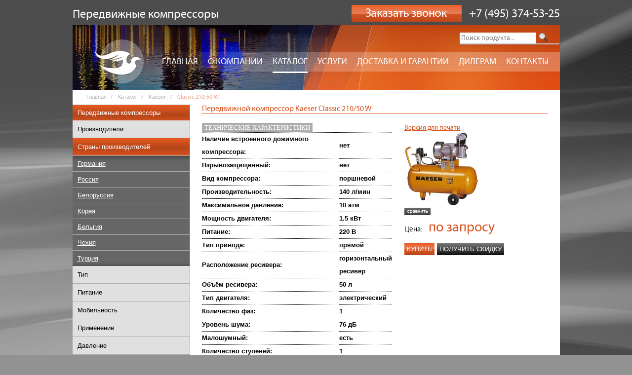

--- FILE ---
content_type: text/html; charset=UTF-8
request_url: https://peredvizhnye-kompressory.ru/katalog/kaeser/classic-210-50-w/
body_size: 9447
content:

<!DOCTYPE html>
<html lang="ru">
<head>
    <meta charset="UTF-8">
<meta name="viewport" content="width=device-width, user-scalable=no, initial-scale=1.0, maximum-scale=1.0, minimum-scale=1.0">
<meta http-equiv="X-UA-Compatible" content="ie=edge">

<title>Купить передвижной электрокомпрессор Kaeser Classic 210/50 W на 220 В — стоимость, технические характеристики | Компания «МобКомпресс»
</title>
<meta http-equiv="Content-type" content="text/html; charset=utf-8" />

<meta name="description" content="Воздушный мобильный компрессор Kaeser Classic 210/50 W на 220 Вольт от компании «МобКомпресс». Индивидуальный подход, широкий выбор компрессоров. Звоните: +7 (495) 374-53-25.
" />










<link rel="icon" type="image/svg+xml" href="/style/frontend/favicon.svg" sizes="120x120">

<link type='text/css' href="/style/frontend/themes/default/css/style.css" rel='stylesheet' media='screen'/>
<link type='text/css' href="/style/frontend/themes/default/css/compare.css" rel='stylesheet' media='screen'/>
<link type='text/css' href="/style/frontend/themes/default/css/owl.carousel.css" rel='stylesheet' media='screen'/>
<link type='text/css' href="/style/frontend/themes/default/css/easy-autocomplete.css" rel='stylesheet' media='screen'/>
<link type='text/css' href="/style/frontend/themes/default/css/easy-autocomplete.css" rel='stylesheet' media='screen'/>
<link type='text/css' href="/style/frontend/themes/default/css/lightbox.css" rel='stylesheet' media='screen'/>
<link type='text/css' href="/style/frontend/themes/default/css/jquery.multiselect.css" rel='stylesheet' media='screen'/>
<link type='text/css' href="/style/frontend/themes/default/css/owl.theme.default.min.css" rel='stylesheet' media='screen'/>

<script type="text/javascript" src="https://ajax.googleapis.com/ajax/libs/jquery/2.1.4/jquery.min.js"></script>
<script type="text/javascript" src="/style/frontend/themes/default/js/libs/owl.carousel.min.js"></script>
<script type="text/javascript" src="/style/frontend/themes/default/js/jquery.mousewheel.js"></script>
<script type="text/javascript" src="/style/frontend/themes/default/js/mwheelIntent.js"></script>
<script type="text/javascript" src="/style/frontend/themes/default/js/jquery.jscrollpane.min.js"></script>
<script type="text/javascript" src="/style/frontend/themes/default/js/libs/remodal.js"></script>
<script type="text/javascript" src="/style/frontend/themes/default/js/libs/common.js"></script>
<script type="text/javascript" src="/style/frontend/themes/default/js/plugins/jquery.maskedinput.min.js"></script>
<script type="text/javascript" src="/style/frontend/themes/default/js/jquery.easy-autocomplete.min.js"></script>
<script type="text/javascript" src="/style/frontend/themes/default/js/site.js"></script>


<!-- Yandex.Metrika counter -->
<script type="text/javascript">
    (function (d, w, c) {
        (w[c] = w[c] || []).push(function() {
            try {
                w.yaCounter42507354 = new Ya.Metrika({
                    id:42507354,
                    clickmap:true,
                    trackLinks:true,
                    accurateTrackBounce:true,
                    webvisor:true,
                    ut:"noindex"
                });
            } catch(e) { }
        });

        var n = d.getElementsByTagName("script")[0],
            s = d.createElement("script"),
            f = function () { n.parentNode.insertBefore(s, n); };
        s.type = "text/javascript";
        s.async = true;
        s.src = "https://mc.yandex.ru/metrika/watch.js";

        if (w.opera == "[object Opera]") {
            d.addEventListener("DOMContentLoaded", f, false);
        } else { f(); }
    })(document, window, "yandex_metrika_callbacks");
</script>
<noscript><div><img src="https://mc.yandex.ru/watch/42507354?ut=noindex" style="position:absolute; left:-9999px;" alt="" /></div></noscript>
<!-- /Yandex.Metrika counter -->
<script>
  (function(i,s,o,g,r,a,m){i['GoogleAnalyticsObject']=r;i[r]=i[r]||function(){
  (i[r].q=i[r].q||[]).push(arguments)},i[r].l=1*new Date();a=s.createElement(o),
  m=s.getElementsByTagName(o)[0];a.async=1;a.src=g;m.parentNode.insertBefore(a,m)
  })(window,document,'script','https://www.google-analytics.com/analytics.js','ga');

  ga('create', 'UA-91240489-1', 'auto');
  ga('send', 'pageview');

</script>

<script type="text/javascript">
var __cs = __cs || [];
__cs.push(["setCsAccount", "cFmesF_UYTYyMN8x3cgSgIncRTGxw0uG"]);
</script>
<script type="text/javascript" async src="https://app.comagic.ru/static/cs.min.js"></script>

<meta name="yandex-verification" content="31a659a666d5770a" />
</head>
<body>
        <div class="l-page">
        <div class="h-page">
            <div class="b-header">
                <div id="basic-modal-content" style="display:none" class="phone_request_popup_block"></div>
                <div class="top_title">Передвижные компрессоры</div>
                <div class="b-header-t">
                    <div class="header_block">						<div class="phone_r">					<span><a class="tel" href="tel: +7 (495) 374-53-25">+7 (495) 374-53-25</a></span>							<button class="phone_request_button2 fr phone_request_popup call_request header__order-call_button-yelow" ></button></div>						</div>                </div>
                <div class="clear"></div>
                <div class="b-diller">
                    <!--noindex-->
<div class="search_form ">
    <form action="https://peredvizhnye-kompressory.ru/katalog/quick_search/" accept-charset="utf-8" method="GET">    <input type="text" name="q" onfocus="this.placeholder=''" onblur="this.placeholder='Поиск продукта...'" placeholder="Поиск продукта..." class="autocomplete"/>
    <button><img src="/style/frontend/themes/default/images/1332496403_key_enter.png"/></button>
    </form></div>
<!--/noindex-->                </div>
                <div style="clear:both;"></div>
                <div class="b-menu-top">
                    <img class="site_logo" src="/style/frontend/themes/default/images/logo.png" width="99" height="99"/>
                    
    <ul class="nav">
                    <li>
                <a href="https://peredvizhnye-kompressory.ru/" class="" >
                                            Главная                                    </a>
                
 
            </li>
                    <li>
                <a href="https://peredvizhnye-kompressory.ru/o-kompanii/" class="" >
                                            О компании                                    </a>
                
 
            </li>
                    <li>
                <a href="https://peredvizhnye-kompressory.ru/katalog/" class=" active " >
                                            Каталог                                    </a>
                
 
            </li>
                    <li>
                <a href="https://peredvizhnye-kompressory.ru/uslugi/" class="" >
                                            Услуги                                    </a>
                
 
		<ul>
				
									<li>
													<a href="https://peredvizhnye-kompressory.ru/uslugi/montazh-kompressorov/">Монтаж компрессоров и пневмолиний</a>
											</li>	
								
									<li>
													<a href="https://peredvizhnye-kompressory.ru/uslugi/predproektnoe-obsledovanie/">Предпроектное обследование</a>
											</li>	
								
									<li>
													<a href="https://peredvizhnye-kompressory.ru/uslugi/pnevmaudit/">Пневмоаудит и проектирование</a>
											</li>	
								
									<li>
													<a href="https://peredvizhnye-kompressory.ru/uslugi/shef-montazh-pnevmolinij/">Шеф-монтаж пневмолиний</a>
											</li>	
								
									<li>
													<a href="https://peredvizhnye-kompressory.ru/uslugi/diagnostika-remont-kompressorov/">Диагностика и ремонт винтовых компрессоров</a>
											</li>	
								
									<li>
													<a href="https://peredvizhnye-kompressory.ru/uslugi/tehobsluzhivanie/">Техническое обслуживание</a>
											</li>	
									</ul>
            </li>
                    <li>
                <a href="https://peredvizhnye-kompressory.ru/dostavka-garantii/" class="" >
                                            Доставка и гарантии                                    </a>
                
 
            </li>
                    <li>
                <a href="https://peredvizhnye-kompressory.ru/dlya-dilerov/" class="" >
                                            Дилерам                                    </a>
                
 
            </li>
                    <li>
                <a href="https://peredvizhnye-kompressory.ru/kontakty/" class="" >
                                            Контакты                                    </a>
                
 
            </li>
            </ul>
                </div>
            </div>
            <div class="b-content">
                <div class="crumbs">
                                            <div class="breadcrumb"><ul itemscope itemtype="http://schema.org/BreadcrumbList"><li itemprop="itemListElement" itemscope
      itemtype="http://schema.org/ListItem">
      <a href="/"><span itemprop="name">Главная</span></a>
      <meta itemprop="position" content="1" />
      </li><li itemprop="itemListElement" itemscope
      itemtype="http://schema.org/ListItem"><a href="https://peredvizhnye-kompressory.ru/katalog/"><span itemprop="name">Каталог</span></a><meta itemprop="position" content="2" /></li><li itemprop="itemListElement" itemscope
      itemtype="http://schema.org/ListItem"><a href="https://peredvizhnye-kompressory.ru/katalog/kaeser/"><span itemprop="name">Kaeser</span></a><meta itemprop="position" content="3" /></li><li itemprop="itemListElement" itemscope
      itemtype="http://schema.org/ListItem"><span>Classic 210/50 W</span></li></ul><div class='clear'></div></div>                                    </div>
                
<div class="b-left-menu2 left-menu">
    <div class="block">
                <ul>
                                    <li class="left-menu__parent-catalog"  >
                        <a href="https://peredvizhnye-kompressory.ru/katalog/"
                           data-menu-url="/katalog/">
                            Передвижные компрессоры                        </a>
                                                
                                <div class="left-menu__inner">
                                    <div class="left-menu__inner-title " data-menu-url="proizvoditeli" data-id="4789">
                                        Производители                                    </div>
                                                                            <ul class="left-menu__category ">
                                                                                                                                                <li class="left-menu__child-category">
                                                        <a href="https://peredvizhnye-kompressory.ru/katalog/abac/">Abac</a>
                                                        
                                                        
                                                        

                                                                                                            </li>
                                                                                                    <li class="left-menu__child-category">
                                                        <a href="https://peredvizhnye-kompressory.ru/katalog/add-airtec/">ADD Airtec</a>
                                                        
                                                        
                                                        

                                                                                                            </li>
                                                                                                    <li class="left-menu__child-category">
                                                        <a href="https://peredvizhnye-kompressory.ru/katalog/airman/">Airman</a>
                                                        
                                                        
                                                        

                                                                                                            </li>
                                                                                                    <li class="left-menu__child-category">
                                                        <a href="https://peredvizhnye-kompressory.ru/katalog/ariacom/">ARIACOM</a>
                                                        
                                                        
                                                        

                                                                                                            </li>
                                                                                                    <li class="left-menu__child-category">
                                                        <a href="https://peredvizhnye-kompressory.ru/katalog/atmos/">Atmos</a>
                                                        
                                                        
                                                        

                                                                                                            </li>
                                                                                                    <li class="left-menu__child-category">
                                                        <a href="https://peredvizhnye-kompressory.ru/katalog/chicago-pneumatic/">Chicago Pneumatic</a>
                                                        
                                                        
                                                        

                                                                                                            </li>
                                                                                                    <li class="left-menu__child-category">
                                                        <a href="https://peredvizhnye-kompressory.ru/katalog/comprag/">Comprag</a>
                                                        
                                                        
                                                        

                                                                                                            </li>
                                                                                                    <li class="left-menu__child-category">
                                                        <a href="https://peredvizhnye-kompressory.ru/katalog/dali/">Dali</a>
                                                        
                                                        
                                                        

                                                                                                            </li>
                                                                                                    <li class="left-menu__child-category">
                                                        <a href="https://peredvizhnye-kompressory.ru/katalog/das/">DAS</a>
                                                        
                                                        
                                                        

                                                                                                            </li>
                                                                                                    <li class="left-menu__child-category">
                                                        <a href="https://peredvizhnye-kompressory.ru/katalog/doosan/">Doosan</a>
                                                        
                                                        
                                                        

                                                                                                            </li>
                                                                                                    <li class="left-menu__child-category">
                                                        <a href="https://peredvizhnye-kompressory.ru/katalog/et-compressors/">ET-Compressors</a>
                                                        
                                                        
                                                        

                                                                                                            </li>
                                                                                                    <li class="left-menu__child-category">
                                                        <a href="https://peredvizhnye-kompressory.ru/katalog/fiac/">Fiac</a>
                                                        
                                                        
                                                        

                                                                                                            </li>
                                                                                                    <li class="left-menu__child-category">
                                                        <a href="https://peredvizhnye-kompressory.ru/katalog/fini/">Fini</a>
                                                        
                                                        
                                                        

                                                                                                            </li>
                                                                                                    <li class="left-menu__child-category">
                                                        <a href="https://peredvizhnye-kompressory.ru/katalog/fubag/">Fubag</a>
                                                        
                                                        
                                                        

                                                                                                            </li>
                                                                                                    <li class="left-menu__child-category">
                                                        <a href="https://peredvizhnye-kompressory.ru/katalog/kaeser/">Kaeser</a>
                                                        
                                                        
                                                        

                                                                                                            </li>
                                                                                                    <li class="left-menu__child-category">
                                                        <a href="https://peredvizhnye-kompressory.ru/katalog/kraftmachine/">KraftMachine</a>
                                                        
                                                        
                                                        

                                                                                                            </li>
                                                                                                    <li class="left-menu__child-category">
                                                        <a href="https://peredvizhnye-kompressory.ru/katalog/magnus/">Magnus</a>
                                                        
                                                        
                                                        

                                                                                                            </li>
                                                                                                    <li class="left-menu__child-category">
                                                        <a href="https://peredvizhnye-kompressory.ru/katalog/master-blast/">Master Blast</a>
                                                        
                                                        
                                                        

                                                                                                            </li>
                                                                                                    <li class="left-menu__child-category">
                                                        <a href="https://peredvizhnye-kompressory.ru/katalog/remeza/">Remeza</a>
                                                        
                                                        
                                                        

                                                                                                            </li>
                                                                                                    <li class="left-menu__child-category">
                                                        <a href="https://peredvizhnye-kompressory.ru/katalog/zif/">ЗИФ</a>
                                                        
                                                        
                                                        

                                                                                                            </li>
                                                                                                    <li class="left-menu__child-category">
                                                        <a href="https://peredvizhnye-kompressory.ru/katalog/mmz/">ММЗ</a>
                                                        
                                                        
                                                        

                                                                                                            </li>
                                                                                                    <li class="left-menu__child-category">
                                                        <a href="https://peredvizhnye-kompressory.ru/katalog/orelkompressormash/">Орелкомпрессормаш</a>
                                                        
                                                        
                                                        

                                                                                                            </li>
                                                                                                    <li class="left-menu__child-category">
                                                        <a href="https://peredvizhnye-kompressory.ru/katalog/pksd/">ПКСД</a>
                                                        
                                                        
                                                        

                                                                                                            </li>
                                                                                                    <li class="left-menu__child-category">
                                                        <a href="https://peredvizhnye-kompressory.ru/katalog/rkz/">РКЗ</a>
                                                        
                                                        
                                                        

                                                                                                            </li>
                                                                                                                                                                                </ul>
                                                                                                                                                                                </div>

                            
                                <div class="left-menu__inner">
                                    <div class="left-menu__inner-title left-menu__category_show-active-bg" data-menu-url="proizvoditeli_1" data-id="4766">
                                        Страны производителей                                    </div>
                                                                            <ul class="left-menu__category left-menu__category_show">
                                                                                                                                                <li class="left-menu__child-category">
                                                        <a href="https://peredvizhnye-kompressory.ru/katalog/germaniya/">Германия</a>
                                                        
                                                        
                                                        

                                                                                                            </li>
                                                                                                    <li class="left-menu__child-category">
                                                        <a href="https://peredvizhnye-kompressory.ru/katalog/rossiya/">Россия</a>
                                                        
                                                        
                                                        

                                                                                                            </li>
                                                                                                    <li class="left-menu__child-category">
                                                        <a href="https://peredvizhnye-kompressory.ru/katalog/belorussiya/">Белоруссия</a>
                                                        
                                                        
                                                        

                                                                                                            </li>
                                                                                                    <li class="left-menu__child-category">
                                                        <a href="https://peredvizhnye-kompressory.ru/katalog/koreya/">Корея</a>
                                                        
                                                        
                                                        

                                                                                                            </li>
                                                                                                    <li class="left-menu__child-category">
                                                        <a href="https://peredvizhnye-kompressory.ru/katalog/belgiya/">Бельгия</a>
                                                        
                                                        
                                                        

                                                                                                            </li>
                                                                                                    <li class="left-menu__child-category">
                                                        <a href="https://peredvizhnye-kompressory.ru/katalog/chehiya/">Чехия</a>
                                                        
                                                        
                                                        

                                                                                                            </li>
                                                                                                    <li class="left-menu__child-category">
                                                        <a href="https://peredvizhnye-kompressory.ru/katalog/turciya/">Турция</a>
                                                        
                                                        
                                                        

                                                                                                            </li>
                                                                                                                                                                                </ul>
                                                                                                                                                                                        <ul class="left-menu__category left-menu__category_show">
                                                                                            <li class="left-menu__category">
                                                    <a href="https://peredvizhnye-kompressory.ru/katalog/germaniya/">
                                                        Германия                                                    </a>
                                                    
                                                                                                    </li>
                                                                                            <li class="left-menu__category">
                                                    <a href="https://peredvizhnye-kompressory.ru/katalog/rossiya/">
                                                        Россия                                                    </a>
                                                    
                                                                                                    </li>
                                                                                            <li class="left-menu__category">
                                                    <a href="https://peredvizhnye-kompressory.ru/katalog/belorussiya/">
                                                        Белоруссия                                                    </a>
                                                    
                                                                                                    </li>
                                                                                            <li class="left-menu__category">
                                                    <a href="https://peredvizhnye-kompressory.ru/katalog/koreya/">
                                                        Корея                                                    </a>
                                                    
                                                                                                    </li>
                                                                                            <li class="left-menu__category">
                                                    <a href="https://peredvizhnye-kompressory.ru/katalog/belgiya/">
                                                        Бельгия                                                    </a>
                                                    
                                                                                                    </li>
                                                                                            <li class="left-menu__category">
                                                    <a href="https://peredvizhnye-kompressory.ru/katalog/chehiya/">
                                                        Чехия                                                    </a>
                                                    
                                                                                                    </li>
                                                                                            <li class="left-menu__category">
                                                    <a href="https://peredvizhnye-kompressory.ru/katalog/turciya/">
                                                        Турция                                                    </a>
                                                    
                                                                                                    </li>
                                                                                    </ul>
                                                                    </div>

                            
                                <div class="left-menu__inner">
                                    <div class="left-menu__inner-title " data-menu-url="tip" data-id="4780">
                                        Тип                                    </div>
                                                                            <ul class="left-menu__category ">
                                                                                                                                                <li class="left-menu__child-category">
                                                        <a href="https://peredvizhnye-kompressory.ru/katalog/vintovye/">Винтовые компрессоры</a>
                                                        
                                                        
                                                        

                                                                                                                    <ul class="left-menu__child-filter-pages left-menu__category-container1">

                                                                
                                                                                                                                            <li>
                                                                            <a href="https://peredvizhnye-kompressory.ru/katalog/vintovye/dizelnye/">Дизельные</a>
                                                                                                                                                                                                                                        <ul class="left-menu__category-container2">
                                                                                                                                                                            <li>
                                                                                            <a href="https://peredvizhnye-kompressory.ru/katalog/vintovye/dizelnye/rossiya/">
                                                                                                Россия                                                                                            </a>
                                                                                        </li>
                                                                                                                                                                    </ul>
                                                                            
                                                                        </li>
                                                                    
                                                                
                                                                                                                                                                                                            <li>
                                                                            <a href="https://peredvizhnye-kompressory.ru/katalog/vintovye/elektricheskie/">Винтовые передвижные компрессоры с электрическим двигателем</a>
                                                                        </li>
                                                                                                                                    

                                                            </ul>
                                                                                                            </li>
                                                                                                                                                                                        <li>
                                                    <a href="https://peredvizhnye-kompressory.ru/katalog/porshnevye/"
                                                       >
                                                        Поршневые компрессоры                                                    </a>
                                                </li>
                                                                                    </ul>
                                                                                                                                                                                </div>

                            
                                <div class="left-menu__inner">
                                    <div class="left-menu__inner-title " data-menu-url="pitanie" data-id="4777">
                                        Питание                                    </div>
                                                                            <ul class="left-menu__category ">
                                                                                                                                                <li class="left-menu__child-category">
                                                        <a href="https://peredvizhnye-kompressory.ru/katalog/dvs/">Компрессоры с ДВС</a>
                                                        
                                                        
                                                        

                                                                                                                    <ul class="left-menu__child-filter-pages left-menu__category-container1">

                                                                
                                                                                                                                            <li>
                                                                            <a href="https://peredvizhnye-kompressory.ru/katalog/dvs/dizelnye/">Дизельные</a>
                                                                                                                                                                                                                                        <ul class="left-menu__category-container2">
                                                                                                                                                                            <li>
                                                                                            <a href="https://peredvizhnye-kompressory.ru/katalog/na-shassi/">
                                                                                                На шасси                                                                                            </a>
                                                                                        </li>
                                                                                                                                                                    </ul>
                                                                            
                                                                        </li>
                                                                    
                                                                
                                                                                                                                                                                                            <li>
                                                                            <a href="https://peredvizhnye-kompressory.ru/katalog/dvs/benzinovye/">Бензиновые передвижные компрессоры с ДВС</a>
                                                                        </li>
                                                                                                                                    

                                                            </ul>
                                                                                                            </li>
                                                                                                                                                                                        <li>
                                                    <a href="https://peredvizhnye-kompressory.ru/katalog/elektricheskie/"
                                                       >
                                                        Электрические компрессоры                                                    </a>
                                                </li>
                                                                                    </ul>
                                                                                                                                                                                </div>

                            
                                <div class="left-menu__inner">
                                    <div class="left-menu__inner-title " data-menu-url="peredvijenie" data-id="4765">
                                        Мобильность                                    </div>
                                                                            <ul class="left-menu__category ">
                                                                                                                                        <li>
                                                    <a href="https://peredvizhnye-kompressory.ru/katalog/bez-shassi/"
                                                       >
                                                        Компрессоры без шасси                                                    </a>
                                                </li>
                                                                                            <li>
                                                    <a href="https://peredvizhnye-kompressory.ru/katalog/na-shassi/"
                                                       >
                                                        Компрессоры на шасси                                                    </a>
                                                </li>
                                                                                    </ul>
                                                                                                                                                                                </div>

                            
                                <div class="left-menu__inner">
                                    <div class="left-menu__inner-title " data-menu-url="primenenie" data-id="4767">
                                        Применение                                    </div>
                                                                            <ul class="left-menu__category ">
                                                                                                                                                <li class="left-menu__child-category">
                                                        <a href="https://peredvizhnye-kompressory.ru/katalog/dlya-pokraski/">Компрессоры для покраски</a>
                                                        
                                                        
                                                        

                                                                                                                    <ul class="left-menu__child-filter-pages left-menu__category-container1">

                                                                
                                                                                                                                                                                                            <li>
                                                                            <a href="https://peredvizhnye-kompressory.ru/katalog/dlya-pokraski/tehniki/">Передвижные компрессоры техники</a>
                                                                        </li>
                                                                                                                                            <li>
                                                                            <a href="https://peredvizhnye-kompressory.ru/katalog/dlya-pokraski/stroitelnyh-objektov/">Передвижные компрессоры строительных объектов</a>
                                                                        </li>
                                                                                                                                            <li>
                                                                            <a href="https://peredvizhnye-kompressory.ru/katalog/dlya-pokraski/sten/">стен</a>
                                                                        </li>
                                                                                                                                    

                                                            </ul>
                                                                                                            </li>
                                                                                                    <li class="left-menu__child-category">
                                                        <a href="https://peredvizhnye-kompressory.ru/katalog/promyshlennye/">Промышленные компрессоры</a>
                                                        
                                                        
                                                        

                                                                                                                    <ul class="left-menu__child-filter-pages left-menu__category-container1">

                                                                
                                                                                                                                                                                                            <li>
                                                                            <a href="https://peredvizhnye-kompressory.ru/katalog/promyshlennye/elektricheskie/">Промышленные передвижные компрессоры с электрическим двигателем</a>
                                                                        </li>
                                                                                                                                    

                                                            </ul>
                                                                                                            </li>
                                                                                                                                                                                        <li>
                                                    <a href="https://peredvizhnye-kompressory.ru/katalog/dlya-stroitelnyh-rabot/"
                                                       >
                                                        Компрессоры для строительных работ                                                    </a>
                                                </li>
                                                                                            <li>
                                                    <a href="https://peredvizhnye-kompressory.ru/katalog/garazhnye/"
                                                       >
                                                        Компрессоры для гаража                                                    </a>
                                                </li>
                                                                                            <li>
                                                    <a href="https://peredvizhnye-kompressory.ru/katalog/dlya-peskostruinogo-apparata/"
                                                       >
                                                        Компрессоры для пескоструйного аппарата                                                    </a>
                                                </li>
                                                                                            <li>
                                                    <a href="https://peredvizhnye-kompressory.ru/katalog/dlya-pnevmoinstrumenta/"
                                                       >
                                                        Компрессоры для пневмоинструмента                                                    </a>
                                                </li>
                                                                                            <li>
                                                    <a href="https://peredvizhnye-kompressory.ru/katalog/malogabaritnye/"
                                                       >
                                                        Малогабаритные компрессоры                                                    </a>
                                                </li>
                                                                                            <li>
                                                    <a href="https://peredvizhnye-kompressory.ru/katalog/vintovye/elektricheskie/"
                                                       >
                                                                                                            </a>
                                                </li>
                                                                                    </ul>
                                                                                                                                                                                </div>

                            
                                <div class="left-menu__inner">
                                    <div class="left-menu__inner-title " data-menu-url="davlenie" data-id="4770">
                                        Давление                                    </div>
                                                                            <ul class="left-menu__category ">
                                                                                                                                        <li>
                                                    <a href="https://peredvizhnye-kompressory.ru/katalog/srednego-davleniya/"
                                                       >
                                                        Компрессоры среднего давления                                                    </a>
                                                </li>
                                                                                            <li>
                                                    <a href="https://peredvizhnye-kompressory.ru/katalog/vysokogo-davleniya/"
                                                       >
                                                        Компрессоры высокого давления                                                    </a>
                                                </li>
                                                                                    </ul>
                                                                                                                                                                                </div>

                                                                        </li>
                        </ul>
    </div>
</div>                <div class="b-right">
                    <div class="product-cart">
    <h1>Передвижной компрессор Kaeser Classic 210/50 W</h1>
    <div class="clear"></div>

    <hr/>

    <div class="product-cart__col">
        <div class="product-cart__feature">
                                    
            <div class="product-cart__feature-content product-cart__feature-content_bold">            <span>Технические характеристики</span>
            <div class="product-cart__title-line"></div>
            <table>
                
                                            
                                                    
                                <tr>
                                    <td class="dotted">
                                        Наличие встроенного дожимного компрессора:
                                    </td>
                                    <td class="dotted">
                                                                                    нет                                                                            </td>

                                </tr>
                                                    
                                    
                                            
                                                    
                                <tr>
                                    <td class="dotted">
                                        Взрывозащищенный:
                                    </td>
                                    <td class="dotted">
                                                                                    нет                                                                            </td>

                                </tr>
                                                    
                                    
                                            
                                                    
                                <tr>
                                    <td class="dotted">
                                        Вид компрессора:
                                    </td>
                                    <td class="dotted">
                                                                                    поршневой                                                                            </td>

                                </tr>
                                                    
                                    
                                            
                                                    
                                <tr>
                                    <td class="dotted">
                                        Производительность:
                                    </td>
                                    <td class="dotted">
                                                                                    140 л/мин                                                                            </td>

                                </tr>
                                                    
                                    
                                            
                                                    
                                <tr>
                                    <td class="dotted">
                                        Максимальное давление:
                                    </td>
                                    <td class="dotted">
                                                                                    10 атм                                                                            </td>

                                </tr>
                                                    
                                    
                                            
                                                    
                                <tr>
                                    <td class="dotted">
                                        Мощность двигателя:
                                    </td>
                                    <td class="dotted">
                                                                                    1.5 кВт                                                                            </td>

                                </tr>
                                                    
                                    
                                            
                                                    
                                <tr>
                                    <td class="dotted">
                                        Питание:
                                    </td>
                                    <td class="dotted">
                                                                                    220 В                                                                            </td>

                                </tr>
                                                    
                                    
                                            
                                                    
                                <tr>
                                    <td class="dotted">
                                        Тип привода:
                                    </td>
                                    <td class="dotted">
                                                                                    прямой                                                                            </td>

                                </tr>
                                                    
                                    
                                            
                                                    
                                <tr>
                                    <td class="dotted">
                                        Расположение ресивера:
                                    </td>
                                    <td class="dotted">
                                                                                    горизонтальный ресивер                                                                            </td>

                                </tr>
                                                    
                                    
                                            
                                                    
                                <tr>
                                    <td class="dotted">
                                        Объём ресивера:
                                    </td>
                                    <td class="dotted">
                                                                                    50 л                                                                            </td>

                                </tr>
                                                    
                                    
                                            
                                                    
                                <tr>
                                    <td class="dotted">
                                        Тип двигателя:
                                    </td>
                                    <td class="dotted">
                                                                                    электрический                                                                            </td>

                                </tr>
                                                    
                                    
                                            
                        
                                    
                                            
                                                    
                                <tr>
                                    <td class="dotted">
                                        Количество фаз:
                                    </td>
                                    <td class="dotted">
                                                                                    1                                                                            </td>

                                </tr>
                                                    
                                    
                                            
                                                    
                                <tr>
                                    <td class="dotted">
                                        Уровень шума:
                                    </td>
                                    <td class="dotted">
                                                                                    76 дБ                                                                            </td>

                                </tr>
                                                    
                                    
                                            
                                                    
                                <tr>
                                    <td class="dotted">
                                        Малошумный:
                                    </td>
                                    <td class="dotted">
                                                                                                                                    есть
                                                                                                                        </td>

                                </tr>
                                                    
                                    
                                            
                        
                                    
                                            
                                                    
                                <tr>
                                    <td class="dotted">
                                        Количество ступеней:
                                    </td>
                                    <td class="dotted">
                                                                                    1                                                                            </td>

                                </tr>
                                                    
                                                </table>
        </div>
                    
            <div class="product-cart__feature-content product-cart__feature-content_add-margin">            <span>Дополнительная информация</span>
            <div class="product-cart__title-line"></div>
            <table>
                
                                            
                        
                                    
                                            
                                                    
                                <tr>
                                    <td class="dotted">
                                        Наличие частотного преобразователя:
                                    </td>
                                    <td class="dotted">
                                                                                    нет                                                                            </td>

                                </tr>
                                                    
                                    
                                            
                                                    
                                <tr>
                                    <td class="dotted">
                                        Страна происхождения:
                                    </td>
                                    <td class="dotted">
                                                                                    Германия                                                                            </td>

                                </tr>
                                                    
                                    
                                            
                                                    
                                <tr>
                                    <td class="dotted">
                                        Безмасляный:
                                    </td>
                                    <td class="dotted">
                                                                                    нет                                                                            </td>

                                </tr>
                                                    
                                    
                                            
                                                    
                                <tr>
                                    <td class="dotted">
                                        С осушителем:
                                    </td>
                                    <td class="dotted">
                                                                                    нет                                                                            </td>

                                </tr>
                                                    
                                    
                                            
                                                    
                                <tr>
                                    <td class="dotted">
                                        Модификация:
                                    </td>
                                    <td class="dotted">
                                                                                    на шасси / прицепе                                                                            </td>

                                </tr>
                                                    
                                    
                                            
                        
                                    
                                            
                        
                                    
                                            
                        
                                    
                                            
                        
                                                </table>
        </div>
                    
            <div class="product-cart__engine">            <span>Габариты </span>
            <div class="product-cart__title-line"></div>
            <table>
                
                                            
                                                    
                                <tr>
                                    <td class="dotted">
                                        Длина:
                                    </td>
                                    <td class="dotted">
                                                                                    400 мм                                                                            </td>

                                </tr>
                                                    
                                    
                                            
                                                    
                                <tr>
                                    <td class="dotted">
                                        Ширина:
                                    </td>
                                    <td class="dotted">
                                                                                    820 мм                                                                            </td>

                                </tr>
                                                    
                                    
                                            
                                                    
                                <tr>
                                    <td class="dotted">
                                        Высота:
                                    </td>
                                    <td class="dotted">
                                                                                    750 мм                                                                            </td>

                                </tr>
                                                    
                                    
                                            
                                                    
                                <tr>
                                    <td class="dotted">
                                        Масса:
                                    </td>
                                    <td class="dotted">
                                                                                    39 кг                                                                            </td>

                                </tr>
                                                    
                                                </table>
        </div>
                    
            <div class="product-cart__engine product-cart__warranty">            <span>Гарантия</span>
            <div class="product-cart__title-line"></div>
            <table>
                
                                            
                                                    
                                <tr>
                                    <td class="dotted">
                                        Срок гарантии:
                                    </td>
                                    <td class="dotted">
                                                                                    12 мес                                                                            </td>

                                </tr>
                                                    
                                    
                                            
                                                    
                                <tr>
                                    <td class="dotted">
                                        Гарантия производителя:
                                    </td>
                                    <td class="dotted">
                                                                                                                                    есть
                                                                                                                        </td>

                                </tr>
                                                    
                                                </table>
        </div>
        
    </div>

</div>
<div class="product-cart__col product-cart__col_fix-width">
    <div class="product-cart__print">
        <!--noindex--><a rel="nofollow" target="_blank" href="https://peredvizhnye-kompressory.ru/print_view/classic-210-50-w/"
                         class="print">
            Версия для печати
        </a><!--/noindex-->
    </div>
    <div class="product-cart__product-images product_photo">
        <a href="https://peredvizhnye-kompressory.ru/upload/product/images/original/classic210-50w.jpg" data-lightbox="product-images">
            <img src="https://peredvizhnye-kompressory.ru/upload/product/images/thumb_150_0/classic210-50w.png"
                 title="Передвижной компрессор Kaeser Classic 210/50 W" alt="Передвижной компрессор Kaeser Classic 210/50 W"/>
        </a>
    </div>
    <div class="product-cart__product-other-images">
                <div class="product-cart__extra-compare">
            <a class="btt_compare compare_product" onclick="add_in_compare( '37945', this );return false"></a>
    </div>
    </div>
    <div class="product-cart__product-buy">
        <div class="product-cart__col">
                                                <div class="product-cart__product-price">Цена: <span>по запросу</span></div>
                            
        </div>
        <div class="product-cart__col">
            <div class="product-cart__product-order ">
                <button class="buy product-cart__product-order-button" data-product-id='37945'>Купить
                </button>
            </div>
            <div class="product-cart__discount-btn discount_request_popup" data-position="order">
                <button class="discount">Получить скидку</button>
            </div>
        </div>
        <div class="clear"></div>
    </div>
    <div class="product-cart__line"></div>

</div>
<div itemscope itemtype="http://schema.org/Product">
	<meta itemprop="name" content="Передвижной компрессор Kaeser Classic 210/50 W" />
	<meta itemprop="description" content="Воздушный мобильный компрессор Kaeser Classic 210/50 W на 220 Вольт от компании «МобКомпресс». Индивидуальный подход, широкий выбор компрессоров. Звоните: +7 (495) 374-53-25.
" />
	<meta itemprop="image" content="https://peredvizhnye-kompressory.ru/upload/product/images/thumb_250_0/classic210-50w.png"/>

	
			<div itemprop="additionalProperty" itemscope itemtype="http://schema.org/PropertyValue">
			<meta itemprop="name" content="Двигатель" />
			<meta itemprop="value" content="электрический" />
		</div>
	
			<div itemprop="additionalProperty" itemscope itemtype="http://schema.org/PropertyValue">
			<meta itemprop="name" content="Страна происхождения" />
			<meta itemprop="value" content="Германия" />
		</div>
	
	
									<meta itemprop="isRelatedTo" content="https://peredvizhnye-kompressory.ru/katalog/kaeser/classic-mini-210-10-w/" />
								<meta itemprop="isRelatedTo" content="https://peredvizhnye-kompressory.ru/katalog/kaeser/classic-210-25-w/" />
			
	
</div>
<div class="clear"></div>
<div class="product-cart__extra">
    <div class="product-cart__text">
        <p>Передвижной электрический компрессор Kaeser Classic 210/50 W с напряжением 220 В обладающий производительностью 140 л/мин - верное решение. <p>
<p>Наша компания предлагает заказать этот мобильный воздушный электрокомпрессор  на 220 Вольт.</p>
<p>Устройство обладает параметрами:</p>
<ul>
<li>привод - прямой</li>
<li>напряжение - 220 Вольт</li>
<li>давление - 10 атм</li>
<li>производительность - 140 л/мин</li>
<li>мощность - 1.5 кВт</li>
<li>гарантия - 1 месяцев</li>
</ul>
<p>Свяжитесь с нашими специалистами Звоните по номеру подробности о доставке и других условиях. Наш телефон: +7 (495) 374-53-25!</p>    </div>
    <div class="product-cart__extra-title">
                    <span class="product-cart__extra-title_active" data-tab="product-cart__product-variants">
            Варианты исполнения
        </span>
                    </div>
                    <!--noindex-->
<div class="product-cart__extra-content product-cart__product-variants">
                    <div class="product-cart__extra-row">
            <div class="product-cart__extra-col-left">
                <a rel="nofollow" href="https://peredvizhnye-kompressory.ru/katalog/kaeser/classic-mini-210-10-w/">
                    <img src="https://peredvizhnye-kompressory.ru/upload/product/images/thumb_177_0/classicmini210-10w.png" />
                </a>
            </div>
            <div class="product-cart__extra-col-right">
                <div class="product-cart__extra-name">
                    <a rel="nofollow"
                        href="https://peredvizhnye-kompressory.ru/katalog/kaeser/classic-mini-210-10-w/">Kaeser Classic mini 210/10 W</a>
                </div>
                <div class="product-cart__extra-compare">
                    <div class="product-cart__extra-compare">
            <a class="btt_compare compare_product" onclick="add_in_compare( '37941', this );return false"></a>
    </div>                    <div class="clear"></div>
                </div>
                <div class="product-cart__extra-feature">
                                                                                                                                                                                                                                                                                                                                                                                                                                                                                                                                                                                                                                                                                                                                                                                                                                                                                                                                                                                                                                                                                                                                                                                                                                                                                                                                                                                                                                                                                                                                                                                                                                                                                                                                                                                                                                                                                            
                    <div class="clear"></div>
                </div>
                <div class="product-cart__extra-order">
                    <div class="product-cart__extra-price">
                                                    по запросу
                                            </div>
                    <a rel="nofollow" href="https://peredvizhnye-kompressory.ru/katalog/kaeser/classic-mini-210-10-w/"
                        class="btn product-cart__extra-button">подробнее</a>
                    <div class="clear"></div>
                </div>
            </div>
            <div class="clear"></div>
        </div>
                    <div class="product-cart__extra-row">
            <div class="product-cart__extra-col-left">
                <a rel="nofollow" href="https://peredvizhnye-kompressory.ru/katalog/kaeser/classic-210-25-w/">
                    <img src="https://peredvizhnye-kompressory.ru/upload/product/images/thumb_177_0/classic210-25w.png" />
                </a>
            </div>
            <div class="product-cart__extra-col-right">
                <div class="product-cart__extra-name">
                    <a rel="nofollow"
                        href="https://peredvizhnye-kompressory.ru/katalog/kaeser/classic-210-25-w/">Kaeser Classic 210/25 W</a>
                </div>
                <div class="product-cart__extra-compare">
                    <div class="product-cart__extra-compare">
            <a class="btt_compare compare_product" onclick="add_in_compare( '37942', this );return false"></a>
    </div>                    <div class="clear"></div>
                </div>
                <div class="product-cart__extra-feature">
                                                                                                                                                                                                                                                                                                                                                                                                                                                                                                                                                                                                                                                                                                                                                                                                                                                                                                                                                                                                                                                                                                                                                                                                                                                                                                                                                                                                                                                                                                                                                                                                                                                                                                                                                                                                                                                                                            
                    <div class="clear"></div>
                </div>
                <div class="product-cart__extra-order">
                    <div class="product-cart__extra-price">
                                                    по запросу
                                            </div>
                    <a rel="nofollow" href="https://peredvizhnye-kompressory.ru/katalog/kaeser/classic-210-25-w/"
                        class="btn product-cart__extra-button">подробнее</a>
                    <div class="clear"></div>
                </div>
            </div>
            <div class="clear"></div>
        </div>
    </div><!--/noindex-->
        </div>
<div class="clear"></div>
</div>                </div>
            </div>

            <div class="clear"></div>
<div class="b-footer">
            <div class="brand-content b-text">
                    </div>
        <div class="b-footer-l">
        <!--noindex--><p>
	<span style="font-size:18px;">Звонок и консультация со специалистом займет меньше времени, чем самостоятельный поиск.<br />
	Звоните сейчас по номеру <a class="tel" href="tel:+74953745325">Тел.: +7 (495) 374-53-25</a>.<br />
	<br />
	Хотите, чтобы мы позвонили Вам первыми?<br />
	Заполните форму справа и наш сотрудник перезвонит в течение 20-ти минут.</span></p>
<p>
	<br />
	&nbsp;</p>
<!--/noindex-->
    </div>
    <!--noindex-->
	<div class="b-footer-r">
		<span id="footer_form_submit" style="display: none">Ваша заявка принята</span>
		<form action="https://peredvizhnye-kompressory.ru/call_form/" method="post" accept-charset="utf-8" id="contact_form_footer" class="main_form">			<span class="footer-h1">Заказ звонка</span>
			<div id="form_container_footer">
				<div class="b-form-l">
					<div class="b-form_topic">					
						<input id="name_footer" class="req input_element" name="name"  type="text" placeholder="Имя*">
						<span id="error_name_footer" style="display:none; color: red">Недопустимые символы. Используйте для ввода только буквы</span>
					</div>
					<div class="b-form_email">					
						<input id="email_footer" class="input_element"   name="email" type="text" placeholder="Email">
						<span id="error_email_footer" style="display:none; color: red">Недопустимый формат Email</span>
					</div>
					<div class="b-form_phone">					
						<input id="phone_footer" class="req input_element" name="phone"  placeholder="Телефон*" type="text">
						<span id="error_phone_footer" style="display:none; color: red">Недопустимые символы. Используйте для ввода только цифры, скобки, дефисы и пробелы</span>
					</div>
					<button id="" type="button"></button>
				</div>
				<div class="b-form-r">
					<div class="b-form_message">					
						<textarea id="" class="input_element" name="text"  type="text"  placeholder="Комментарий"></textarea>
					</div>
				</div>			
				
				<div class="clear"></div>
				<p class="help_text">
				Поля, отмеченные звездочкой*, обязательны для заполнения
				</p>
			</div>
		</form>	</div>

	<script>

		$( '#name_footer' ).keyup( function (){
			regex_validate_footer( 'name' );
		} );

		$( '#phone_footer' ).keyup( function (){
			regex_validate_footer( 'phone' );
		} );

	//    $( '#email' ).keyup( function (){
	//        regex_validate_footer( 'email' );
	//    } )

		function regex_validate_footer( id_elem ){
			switch( id_elem ){
				case 'name':
					var preg = /[а-яa-zё\s]+/i;
					var name = $( '#name_footer' ).val();
					var name_length = $.trim( name ).length; if ( ( name.match( preg ) != name && name != '' ) || ( name_length == 0 ) ){
						$( '#name_footer' ).css( 'border', '1px solid red' );
						//$( '#error_name_footer' ).show();
						return false;
					} else {
						$( '#name_footer' ).css( 'border', '1px solid #9C9EA1' );
						//$( '#error_name_footer' ).hide();
						return true;
					}
					break;
				case 'phone_footer':
					var preg = /[\+0-9\(\)\-\ ]+/;
					var phone = $( '#phone_footer' ).val();
					if ( phone.match( preg ) != phone && phone != ''){
						$( '#phone_footer' ).css( 'border', '1px solid red' );
						//$( '#error_phone_footer' ).show();
						return false;
					} else {
						$( '#phone_footer' ).css( 'border', '1px solid #9C9EA1' );
						//$( '#error_phone_footer' ).hide();
						return true;
					}
					break;

	//            case 'email':
	//                var preg = /^\w+@[a-zA-Z_]+?\.[a-zA-Z]{2,3}$/;
	//                var email = $( '#email' ).val();
	//                if ( email.match( preg ) != email && email != ''){
	//                    $( '#email' ).css( 'border', '1px solid red' );
	//                    $( '#error_email' ).show();
	//                    return false;
	//                } else {
	//                    $( '#email' ).css( 'border', '1px solid #9C9EA1' );
	//                    $( '#error_email' ).hide();
	//                    return true;
	//                }
	//                break;
			}
		}

		$( '#contact_form_footer' ).find( 'button' ).bind( 'click', function(){
			
			var form = $(this).closest( 'form' );						
			var status = true;

			form.find( '.input_element' ).each( function() {
                if ($(this).hasClass('req')) {
                    console.log($(this).attr('value'));
                    var inputValue = $(this).val();
                    if (inputValue == '' || inputValue === undefined || inputValue.length == 0) {
                        $(this).css('border', '1px solid red');
                        status = false;
                    } else {
                        $(this).css('border', '');
                    }
                }
            } );

			if( status == true ){
				$.ajax({
					url : '/request/save_call_form/',
					data: form.serialize(),
//					type: form.attr( 'method' ),
                    type: 'POST',
//					dataType: 'json',
					beforeSend: function(){
					},
					success: function( response ){
//						if( response.status == 'fail' ){
//						} else {
//							yaCounter11469292.reachGoal('zakaz_zvonka_futer'); ga('send', 'pageview', '/zakaz_zvonka_futer');
							$( '#contact_form_footer' ).hide();
							$( '#footer_form_submit' ).show();
//							_gaq.push(['_trackPageview', '/virtual/callback']);
							$( '#form_container_footer' ).html( response.message );
//							yaCounter11469292.reachGoal('SEND_MESSAGE');
//						}
					}
				});					
			}
//			return false;
        } );
	</script>
<!--/noindex-->    </div>
<div class="b-copyright">
    <div>
        <span class="adress">
            <p>
	Новохорошёвский проезд, 24 к3.</p>
        </span>
    </div>
    <div class="b-copyright__left">
        <p>© 2010-2026 "МобКомпресс"<br>
            <a href="https://peredvizhnye-kompressory.ru/sitemap/">Карта сайта</a>
        </p>
    </div>
</div>        </div>

    </div>

    <script type="text/javascript" src="/style/frontend/themes/default/js/libs/lightbox.js"></script>
    <script type="text/javascript" src="/style/frontend/themes/default/js/jquery.multiselect.js"></script>
    <!--noindex-->
    <div class="remodal" data-remodal-id="modal" id="remodal-window" data-remodal-options="hashTracking: false">
        <button data-remodal-action="close" class="remodal-close"></button>
        <div class="remodal__title"></div>
        <hr>
        <div class="remodal__content">

        </div>
    </div>
<!--/noindex-->
    
    </body>
</html>

--- FILE ---
content_type: text/css
request_url: https://peredvizhnye-kompressory.ru/style/frontend/themes/default/css/style.css
body_size: 12306
content:
@charset "utf-8";
/* CSS Document */

@font-face {
    font-family: 'MyriadProRegular';
    src: url('myriad_pro-webfont.eot');
    src: url('myriad_pro-webfont.eot?#iefix') format('embedded-opentype'),
    url('myriad_pro-webfont.woff') format('woff'),
    url('myriad_pro-webfont.ttf') format('truetype'),
    url('myriad_pro-webfont.svg#MyriadProRegular') format('svg');
    font-weight: normal;
    font-style: normal;

}

/* Reset
----------------*/
HTML {
    font-size: 100.01%;
}

HTML, BODY, DIV, SPAN, APPLET, OBJECT, IFRAME,
H1, H2, H3, H4, H5, H6, P, BLOCKQUOTE, PRE, A, ABBR,
ACRONYM, ADDRESS, BIG, CITE, CODE, DEL, DFN, EM,
FONT, INS, KBD, Q, S, SAMP, SMALL, STRIKE,
STRONG, SUB, SUP, TT, VAR, DL, DT, DD, OL, UL,
LI, FIELDSET, FORM, LABEL, LEGEND, TABLE,
CAPTION, TBODY, TFOOT, THEAD, TR, TH, TD, HR {
    padding: 0;
    margin: 0;
    border: none;
    outline: none;
    font-family: inherit;
    border-collapse: collapse;
}

img {
    border: 0;
    outline: none;
}

TH, H3, H4, H5, H6 {
    font-weight: normal;
}

OL, UL {
    list-style: disc;
    padding-left: 15px;
}

input, textarea, button {
    outline: none;
    background: none;
    border: none;
    resize: none;
}

input, textarea, button {
    outline: none;
    background: none;
    border: none;
    resize: none;
}

strong {

    font-weight: bold;
}

html, body {
    height: 100%;
}

/* Globals
----------------*/
BODY {
    background: url(https://peredvizhnye-kompressory.ru/style/frontend/themes/default/i/fon.jpg) repeat;
    background-size: cover;
    position: relative;
    font: 13px "MyriadProRegular", Arial, Helvetica, sans-serif;
    background-color: #929292 !important;
    color: #fff;
}

h1 {
    font: 16px "MyriadProRegular", Arial, Helvetica, sans-serif;
}

h2 {
    font: 14px "MyriadProRegular", Arial, Helvetica, sans-serif;
}

.clear {
    height: 1px;
    clear: both;
    font-size: 1px;
}

div {
    display: block;
}

/* Layout
----------------*/
.bg-body {
    background: url(https://peredvizhnye-kompressory.ru/style/frontend/themes/default/i/background.png) repeat-y 0 0;
    height: 100%;
    left: -169px;
    position: absolute;
    top: 0;
    width: 1324px;
    z-index: -1;
}

.l-page {
    position: relative;
    height: auto !important;
    min-height: 100%;
    margin: 0 auto;
    overflow: hidden;
}

.h-page {
    margin-left: auto;
    margin-right: auto;
    position: relative;
    width: 987px;
}

/* l-header
----------------*/
.b-header {
    background: url(https://peredvizhnye-kompressory.ru/style/frontend/themes/default/i/bg_header.png) repeat-x 0 100%;
    color: #fff;
    font: 16px "MyriadProRegular", Arial, Helvetica, sans-serif;
    height: 135px;
    padding-bottom: 47px;
    position: relative;
    width: 100%;
    z-index: 10;
}

.index .b-header {
    background: url(https://peredvizhnye-kompressory.ru/style/frontend/themes/default/i/bg_header_1.png) repeat-x 0 100%;
}

.b-header-t, .b-header-t span {
    position: relative;
    /*padding: 10px 0 12px;*/

}

.b-header-t span {
    font-size: 24px;
    float: right;
}

.b-header-t p {
    float: left;
}

.b-diller {
    float: right;
    margin: 15px 23px;
    font: 13px "MyriadProRegular", Arial, Helvetica, sans-serif;
}

.b-diller a {
    color: #fff;
    text-decoration: none;
    /*padding-top: 28px;*/
    display: block;
}

.b-diller span {
    border-left: 1px solid #fff;
    margin: 0 5px;
}

.logo {
    background: url(https://peredvizhnye-kompressory.ru/style/frontend/themes/default/i/logo.png) no-repeat 0 0;
    display: block;
    float: left;
    margin: -1px 0 0 45px;
    height: 42px;
    width: 130px;
}

.head_text {
    float: left;
    padding-top: 10px;
}

/* menu-top
------------*/
.b-menu-top {
    font-size: 16px;
    background: url(https://peredvizhnye-kompressory.ru/style/frontend/themes/default/i/dg_menu_top.png) repeat-y 100% 0; /* Фоновый цвет всего меню  */
    width: 100%; /* Ширина меню  */
    height: 40px;
    float: left;
}

.nav, .nav ul {
    list-style: none !important;
    margin-right: 13px;
    padding: 0;
    float: right;
    font: 16px/40px "MyriadProRegular", Arial, Helvetica, sans-serif;

}

.nav {
    height: 40px;
    list-style: none;
}

.nav li {
    float: left;
    position: relative;
    padding: 0 10px;
}

.nav a {
    color: #FFFFFF;
    display: block;
    font-size: 18px;
    text-decoration: none;
    text-transform: uppercase;
}

.nav a.current {
    height: 37px;
    border-bottom: 3px solid #fff;
}

.nav a:hover {
    height: 37px;
    border-bottom: 3px solid #fff;
}

.nav .active {
    border-bottom: 3px solid #fff;
}

.nav ul {
    font: 12px/31px Verdana, Arial, Helvetica, sans-serif;
    border-top: 0;
    border-bottom: 0;
    display: none;
    width: 140px;
    position: absolute;
    top: 40px;
    left: 10px;
}

.nav ul li {
    border-top: 1px solid #e0e0e0;
    padding: 0;
}

.nav ul a:hover {
    background: #fff;
    font: 12px/31px Verdana, Arial, Helvetica, sans-serif;
    color: #d9531e;
    height: 28px;
}

.nav ul a {
    background: url(https://peredvizhnye-kompressory.ru/style/frontend/themes/default/i/dg_menu_slide.png) repeat-x 0 0;
    border: 0;
    font: 12px/31px Verdana, Arial, Helvetica, sans-serif;
    height: 31px;
    padding: 0 12px;
    width: 300px;
}

.nav ul li:first-child {
    border-top: none;
}

.nav li:hover ul, .nav li.jshover ul {
    display: block;
}

.product_count_container {
    bottom: 24px;
    color: white !important;
    position: absolute;
    right: 144px;
    text-align: right;
    width: 300px;
}

.product_count_container img {
    position: relative;
    top: 2px;
}

/* jNice
---------*/
/* checkboxes */
.jNiceWrapper {
    margin: 0 0 0 5px;
    z-index: 1;
    width: 18px;
    height: 18px;
    position: relative;
    padding: 0 !important;
}

.jNiceCheckbox {
    position: absolute;
    top: 0;
    left: 0;
    display: block; /*display: -moz-inline-block;*/
    width: 18px;
    height: 18px;
    background: url(https://peredvizhnye-kompressory.ru/style/frontend/themes/default/i/checkbox.png) no-repeat 0 0px;
    cursor: pointer;
    z-index: 1;
}

.jNiceChecked {
    background: url(https://peredvizhnye-kompressory.ru/style/frontend/themes/default/i/check-checked.png) no-repeat 0 0px;
!important;
}

.b-check {
    position: relative;
    margin-top: 9px;
}

/* paging
---------*/
.b-paging, .b-sorting, .b-paging-c {
    float: left;
    font: 13px Arial, Helvetica, sans-serif;
    margin: 0 0 20px;
    width: 100%;
    padding-left: 25px;
}

.b-paging {
    font: 13px Arial, Helvetica, sans-serif;
}

.b-paging p {
    float: left;
}

.catalog .b-sorting ul {
    margin: 0;
}

.b-sorting li {
    border-left: 1px solid #7a7a7a;
    padding: 0 4px;
}

.b-sorting li:first-child {
    border: none;
}

.b-paging li:first-child {
    margin-left: 5px;
}

.b-paging li {
    padding: 0 2px;
}

.b-paging ul li, .b-paging span, .b-sorting ul li, .b-sorting span {
    display: block;
    float: left;
}

.b-paging li span, .b-sorting li span {
    display: inline;
    float: none;
}

/* index
----------------*/
.b-index {
    background: url(https://peredvizhnye-kompressory.ru/style/frontend/themes/default/i/bg_index_1.png) no-repeat 0 0;
    height: 347px;
}

.b-index-t {
    width: 416px;
    position: relative;
    margin: 0 0 0 auto;
    padding: 0 30px 0 0;
}

.b-index-t h1 {
    margin-bottom: 30px;
}

.b-index-menu {
    background: url(https://peredvizhnye-kompressory.ru/style/frontend/themes/default/i/dg_menu.png) repeat-x 0 0;
    font-size: 14px;
    position: relative;
    height: 29px;
    margin-top: -29px;
    width: 100%;
}

.b-index-menu ul {
    float: right;
    list-style: none outside none;
    margin-right: 10px;
    padding: 0px;
}

.b-index-menu li {
    float: left;
}

.b-index-menu ul li a {
    display: block;
    padding: 0 14px;
    margin: 5px 0;
    text-decoration: none;
    color: #fff;
    border-left: 1px solid #fff;
    font-size: 13px;
}

.b-index-menu ul li a.first {
    border: none;
}

/* b-content
----------------*/
.b-content {
    background-color: #fff;
    overflow: hidden;
    background: url(https://peredvizhnye-kompressory.ru/style/frontend/themes/default/i/dg_content.png) repeat-y 0 0 #fff;
    z-index: 1;
    position: relative;
}

/* catalog
----------------*/
.catalog h1, .list h1, .catalog__title {
    font: 21px "MyriadProRegular", Arial, Helvetica, sans-serif;
    margin-bottom: 20px;
    padding-left: 25px;
    font-weight: 900;
}

.catalog h1 a, .list h1 a {
    color: #4D4D4D;
    text-decoration: none;
}

.catalog .catalog__title {
    display: block;
}

.catalog a.title_page, .list a.title_page {
    color: #000000;
    text-decoration: none;
    font: 20px "MyriadProRegular", Arial, Helvetica, sans-serif;
}

.catalog a.title_page:hover, .list a.title_page:hover {
    text-decoration: underline;
}

.crumbs {
    background: #fff;
    color: #f39e81;
    display: block;
    font-size: 12px;
    padding: 8px 0 8px 25px;
}

.crumbs a {
    color: #adadad;
    font: 11px Arial, Helvetica, sans-serif;
    text-decoration: none;
}

.crumbs span {
    /*color: #adadad;*/
    margin: 0 3px;
}

.crumbs .breadcrumb {
    margin: 0;
    padding: 0;

}

.crumbs .breadcrumb ul {
    padding-left: 0;
}

.crumbs .breadcrumb ul li {
    float: left;
    list-style: none;
}

.crumbs .breadcrumb li + li::before {
    padding: 0 5px;
    content: "/\00a0";
    color: #a9a9a9;
}

.b-left-menu2 {
    background-color: #E0E0E0;
    float: left;
    font: 13px normal Arial, Helvetica, sans-serif;
    width: 237px;
    margin-bottom: 60px;
}

.b-left-menu .question {
    padding: 10px 10px 10px 10px;

    background: url(https://peredvizhnye-kompressory.ru/style/frontend/themes/default/i/dg_form_q.png) repeat-y 0 0;
    margin-bottom: 35px;
}

.block {
}

.b-left-menu2 ul {
    border-bottom: 1px solid #ADADAD;
    list-style: none outside none;
    padding: 0;
}

.b-left-menu2 li {
    border-top: 1px solid #adadad;
}

.b-left-menu2 li.cur {
    background: #eb5a24;
}

.b-left-menu2 li.cur span {
    background: url(https://peredvizhnye-kompressory.ru/style/frontend/themes/default/i/dg_li_cur.png) repeat-x 0 100%;
    color: #fff;
}

.b-left-menu2 li.cur span a {
    padding: 0px !important;
    color: #fff;
}

.b-left-menu2 ul ul {
    background: url(https://peredvizhnye-kompressory.ru/style/frontend/themes/default/i/dg_ul_ul2.png) repeat-x 0 100% #666;
    border-bottom: none;
    text-decoration: underline;
    margin-bottom: 0px;
}

.b-left-menu2 ul ul li {
    border-top: 1px solid #a9abae;
}

.b-left-menu2 ul ul li:first-child {
    background: url(https://peredvizhnye-kompressory.ru/style/frontend/themes/default/i/dg_ul_ul1.png) repeat-x 0 0;
    border-top: none;
}

.b-left-menu2 ul ul a, .b-left-menu2 ul ul span {
    color: #ececec;
    text-decoration: none;
}

.b-left-menu2 ul ul a:hover, .b-left-menu2 ul ul span:hover {
    color: #ececec;
    text-decoration: underline;
}

.b-left-menu2 ul ul li.cur {
    background: #666;
}

.b-left-menu2 ul ul li.cur span {
    background: #666;
    color: #ff8d1e;
}

.b-left-menu2 ul ul li.cur span a {
    background: #666;
    color: #ff8d1e;
}

.b-left-menu2 li a, .b-left-menu2 li span {
    color: #000;
    display: block;
    padding: 8px 15px 8px 10px;
    text-decoration: none;

}

.b-left-menu2 li a:hover {
    /*background: url("https://peredvizhnye-kompressory.ru/style/frontend/themes/default/i/dg_li_cur.png") repeat-x scroll 0 100% transparent;*/
    color: #000;
    text-decoration: underline;
}

/*.b-left-menu2 li:hover {*/
/*background: none repeat scroll 0 0 #EB5A24;*/
/*}*/

.b-left-menu2 li.cur:hover {
    background: auto;
}

.b-left-menu2 li.cur span a:hover {
    background: none !important;
}

.left-menu__inner-title {
    color: #000;
    padding: 10px;
    cursor: pointer;
    border-bottom: 1px solid #adadad;
    cursor: pointer;
}

.b-left-menu2 .left-menu__parent-catalog a{
    color: #fff;
    background: url(https://peredvizhnye-kompressory.ru/style/frontend/themes/default/i/dg_menu_left_h.png);
}

.b-left-menu2 .left-menu__category-container > li {
    position: relative;
}

.b-left-menu2 .left-menu__child-filter-pages > li {
    position: relative;
}

.b-left-menu2 li .left-menu__category-container2 {
    position: absolute;
    right: -120px;
    width: 120px;
    top: 0;
    z-index: 10;
    box-shadow: 2px 2px 4px #333;
    display: none;
}

.b-left-menu2 li .left-menu__category-container1 {
    position: absolute;
    left: 237px;
    width: 120px;
    /*top: 0;*/
    z-index: 10;
    box-shadow: 2px 2px 4px #333;
    display: none;
    margin-top: -31px;
}

.b-left-menu2 .left-menu__category > li:hover .left-menu__category-container1 {
    display: inline-block;
}

.b-left-menu2 .left-menu__category-container > li:hover .left-menu__category-container2 {
    display: block;
}

.b-left-menu2 .left-menu__child-filter-pages > li:hover .left-menu__category-container2 {
    display: block;
}

.b-left-menu2 .left-menu__category_show-active-bg{
    color: #fff;
    background: url(https://peredvizhnye-kompressory.ru/style/frontend/themes/default/i/dg_menu_left_h.png);
}

/*.left-menu .active{*/
/*background: #4d4d4d;*/
/*color: #fff;*/
/*font: 18px "MyriadProRegular",Arial;*/
/*}*/

.left-menu .left-menu__category {
    display: none;
}

.left-menu .left-menu__category_show {
    display: block;
}

.left-menu .left-menu__category-container_show {
    display: block;
}

.left-menu ul li:first-child a:first-child {
    /*padding-left: 10px;*/
}

.left-menu .active-catalog {
    background: #4d4d4d;
    color: #fff;
    font: 18px "MyriadProRegular", Arial;
}

.left-menu__inner .left-menu__category a{
    background: none;
}

.b-right {
    color: #000000;
    float: right;
    font-size: 14px;
    padding: 0;
    width: 750px;

    position: relative;
}

.b-shadow {
    background: url(https://peredvizhnye-kompressory.ru/style/frontend/themes/default/i/shadow.png) repeat-x 0 0;
    float: left;
    height: 20px;
    margin: 25px -25px 0;
    width: 750px;
}

.b-title img {
    float: left;
    margin-right: 25px;
}

.b-right a {
    color: #d9531e;
}

.catalog .b-title, .list .b-right h1 {
    color: #000000;
    padding-bottom: 5px;
}

.b-title p {
    color: #000000;
    font: 12px Arial, Helvetica, sans-serif;
    margin-top: 5px;
}

.list .b-right h1 {
    margin-top: 20px;
}

.b-right-l, .b-right-r {
    float: left;
    width: 258px;
    padding-right: 90px;
}

.b-right-l {
    border-right: 1px solid #adadad;
}

.b-right-r {
    border-left: 1px solid #adadad;
    margin-left: -1px;
    padding-left: 25px;
    padding-right: 65px;
}

.b-right-r .img {
}

.b-right-r .img img {
    /*max-width: 255px;*/
}

.b-right-r .img a {
    padding: 0px !important;
}

.b-right div div {

}

.b-right div div:first-child {
    margin-top: 0;
}

.b-right div div a, table a {
    font: 14px Arial, Helvetica, sans-serif;
}

.b-right div div p {
    font: 11px Arial, Helvetica, sans-serif;
    margin-top: 5px;
}

.b-filter {
    background: url(https://peredvizhnye-kompressory.ru/style/frontend/themes/default/i/dg_filter.png) repeat;
    float: left;
    width: 100%;
    font: 13px "MyriadProRegular", Arial, Helvetica, sans-serif;
    position: relative;
}

.b-filter span {
    color: #c6c6c6 !important;
    padding: 0 3px;
}

.b-filter_input {
    display: inline;
    width: 45px;
}

.b-filter_input input {
    background: #fff;
    padding: 0 2px 0 2px;
    width: 41px;
}

.b-select {
    background: url(https://peredvizhnye-kompressory.ru/style/frontend/themes/default/i/select.png) no-repeat 0 0;
    position: relative;
    width: 148px;
}

.b-filter select {
    padding-left: 3px;
    width: 135px;
}

/*		.b-select input {
        padding-left: 3px;
        width: 135px;
    }
        .arr-up {
            background: url("https://peredvizhnye-kompressory.ru/style/frontend/themes/default/i/arr_up.png") no-repeat scroll 0 0 transparent;
            display: block;
            height: 5px;
            position: absolute;
            right: 3px;
            top: 3px;
            width: 5px;
        }
        .arr-down {
            background: url("https://peredvizhnye-kompressory.ru/style/frontend/themes/default/i/arr_down.png") repeat scroll 0 0 transparent;
            display: block;
            height: 5px;
            position: absolute;
            right: 3px;
            top: 10px;
            width: 5px;
        }*/

.b-right div div a, table a {
    font: 14px "MyriadProRegular", Arial, Helvetica, sans-serif
}

.b-right div div p {
    font: 13px Arial, Helvetica, sans-serif;
    /*margin-top: 5px;*/
}

.b-filter button {
    background: url("https://peredvizhnye-kompressory.ru/style/frontend/themes/default/i/btt_filter.png") no-repeat scroll 0 0 transparent;
    cursor: pointer;
    display: block;
    float: right;
    height: 36px;
    margin: 15px 15px 15px 0;
    width: 123px;
}

.b-filter button:hover {
    background: url(https://peredvizhnye-kompressory.ru/style/frontend/themes/default/i/btt_filter_h.png) no-repeat 0 0;
}

.b-filter table {
    border-collapse: collapse;
    color: #fff;
    height: 100%;
    width: 100%;
}

.b-filter table td {

}

.b-filter table tr td:first-child {
    padding: 0 0 0 12px;
}

/* list
-----------*/
.list table {
    margin-bottom: 15px;
    width: 100%;
}

.list table span {
    color: #333;
}

.list table tr.price span {
    font-size: 16px;
    padding-left: 10px;
}

.list table tr.price span span {
    font-size: 11px;
    padding: 0;
}

.list .b-shadow {
    margin-top: 0;
}

.list table:first-child {
    margin-top: 0;
}

.list table .dotted {
    border-bottom: 1px dotted #adadad;
}

/*.list .b-filter {
	margin-top: 0;
	margin-bottom: 25px;
}*/

.list .b-right-l {
    padding-right: 25px;
    width: 323px;
}

.list .b-right-r {
    width: 323px;
    padding-right: 0;
}

.buy2 {
    background: url(https://peredvizhnye-kompressory.ru/style/frontend/themes/default/i/btt_buy_2.png) no-repeat 0 0;
    height: 23px;
    margin: 5px 0;
    width: 147px;
    cursor: pointer;
}

.buy {
    background: url('/style/frontend/themes/default/i/button_bg.png') repeat-x;
    /*height: 23px;*/
    margin: 5px 0;
    /*width: 59px;*/
    cursor: pointer;
    text-transform: uppercase;
    color: #fff;
    display: inline-block;
    padding: 5px;
    font-family: Arial;
    font-size: 13px;
}

.buy:hover {
    /*background: url(https://peredvizhnye-kompressory.ru/style/frontend/themes/default/i/btt_buy_h.png) no-repeat 0 0;*/
    background: #c0491b;
}

.discount {
    /*background: url(https://peredvizhnye-kompressory.ru/style/frontend/themes/default/i/btt_discount.png) no-repeat 0 0;*/
    background: #7d7e7d; /* Old browsers */
    background: -moz-linear-gradient(top, #7d7e7d 0%, #0e0e0e 100%); /* FF3.6-15 */
    background: -webkit-linear-gradient(top, #7d7e7d 0%, #0e0e0e 100%); /* Chrome10-25,Safari5.1-6 */
    background: linear-gradient(to bottom, #7d7e7d 0%, #0e0e0e 100%); /* W3C, IE10+, FF16+, Chrome26+, Opera12+, Safari7+ */
    filter: progid:DXImageTransform.Microsoft.gradient(startColorstr='#7d7e7d', endColorstr='#0e0e0e', GradientType=0);
    /*height: 23px;*/
    margin: 5px 0 5px 5px;
    /*width: 114px;*/
    cursor: pointer;
    text-transform: uppercase;
    color: #fff;
    display: inline-block;
    font-size: 13px;
    font-family: Arial;
    padding: 5px;
}

.discount_2 {
    background: #7d7e7d; /* Old browsers */
    background: -moz-linear-gradient(top, #7d7e7d 30%, #0e0e0e 100%); /* FF3.6-15 */
    background: -webkit-linear-gradient(top, #7d7e7d 30%, #0e0e0e 100%); /* Chrome10-25,Safari5.1-6 */
    background: linear-gradient(to bottom, #7d7e7d 30%, #0e0e0e 100%); /* W3C, IE10+, FF16+, Chrome26+, Opera12+, Safari7+ */
    filter: progid:DXImageTransform.Microsoft.gradient(startColorstr='#7d7e7d', endColorstr='#0e0e0e', GradientType=0);
    height: 23px;
    margin: 5px 0 5px 5px;
    width: 120px;
}

.discount:hover {
    background: #7d7e7d; /* Old browsers */
    background: -moz-linear-gradient(top, #7d7e7d 30%, #0e0e0e 100%); /* FF3.6-15 */
    background: -webkit-linear-gradient(top, #7d7e7d 30%, #0e0e0e 100%); /* Chrome10-25,Safari5.1-6 */
    background: linear-gradient(to bottom, #7d7e7d 30%, #0e0e0e 100%); /* W3C, IE10+, FF16+, Chrome26+, Opera12+, Safari7+ */
    filter: progid:DXImageTransform.Microsoft.gradient(startColorstr='#7d7e7d', endColorstr='#0e0e0e', GradientType=0);
}

.b-text {
    color: #4d4d4d;
    float: left;
    font: 13px Arial, Helvetica, sans-serif;
    margin-top: 20px;
    padding: 0 25px 0 25px;
}

.b-text h2 {
    font: 18px "MyriadProRegular", Arial, Helvetica, sans-serif;
    /*margin: 40px 0 15px 0;*/
}

.b-text p {
    color: black;
    font-size: 13px;
    margin-top: 0px;
    margin-bottom: 10px;
}

.b-text ul li {
    color: black;
    /* font-size: 11px; */
}

/* product
----------------*/
/* product
----------------*/
.b-right .product-cart h1 {
    color: #d9531e;
    border-bottom: 1px solid #d9531e;
    margin-bottom: 20px;
}

.product .b-right-l, .product .b-right-r {
    padding: 0;
    border: none;
}

.product .b-right-l {
    width: 410px;
}

.product .b-right-r {
    margin-right: -25px;
    padding-left: 45px;
    width: 270px;
}

.product .b-right-r div {
    margin: 0;
    padding: 10px 0 0;
}

.product .b-text a {
    font-size: 13px;
}

.product .b-right-r a {
    color: #333;
    display: block;
    font: 13px Arial, Helvetica, sans-serif;
    min-height: 43px;
    padding: 0 25px 10px 55px;
}

.b-word a {
    background: url(https://peredvizhnye-kompressory.ru/style/frontend/themes/default/i/word.png) no-repeat 0 0;
}

.b-excel a {
    background: url(https://peredvizhnye-kompressory.ru/style/frontend/themes/default/i/excel.png) no-repeat 0 0;
}

.b-pdf a {
    background: url(https://peredvizhnye-kompressory.ru/style/frontend/themes/default/i/pdf.png) no-repeat 0 0;
}

.spec {
    font: 13px Arial, Helvetica, sans-serif;
}

.spec, .add_spec {
    color: #000000;
}

.spec .price {
    border-bottom: none;
}

.spec tr td {
    font-weight: bolder;
}

.product table th {
    color: #fff;
    font: 13px "MyriadProRegular", Arial, Helvetica, sans-serif;
    text-align: left;
}

.product table tr td {
    height: 26px;
}

.product table tr.price td {
    font: 15px "MyriadProRegular", Arial, Helvetica, sans-serif;
    padding: 50px 0;
}

.product table tr.price span {
    color: #d9531e;
    font-size: 28px;
    padding-left: 10px;
}

.product table tr.price span span {
    font-size: 20px;
    padding: 0;
}

.product table th span {
    background: none repeat scroll 0 0 #ADADAD;
    display: block;
    float: left;
    font-family: Myriad Pro;
    padding: 2px 5px;
}

.product table th, .product table tr {
    border-bottom: 1px dotted #adadad;
}

/* contacts
----------------*/
.contacts a {
    text-decoration: none;
}

.contacts h1 {
    font-size: 20px;
}

.cms-page .b-content {
    background: #fff;
}

.cms-page .b-right {
    color: #000000;
    float: left;
    padding: 0;
    width: 750px;
}

.cms-page .page_content {
    margin: 0 0 20px;
}

.cms-page .page_content p {
    font-size: 14px;
    margin-bottom: 10px;
}

.cms-page .page_title {
    font-size: 20px;
    margin-bottom: 10px;
}

.contacts .b-content {
    background: #fff;
    padding: 0px 0;
}

.b-left-menu {
    float: left;
    width: 237px;
}

.b-left-menu ul {
    padding: 0px;
    list-style: none;
}

.page_menu {
    padding: 0px;
    list-style: none;
    border-bottom: 0 none !important;
    margin-bottom: 40px;
}

.page_menu li {
    background-color: #4d4d4d;
    margin-bottom: 1px;
}

.page_menu li a, .page_menu li span {
    color: #fff;
    display: block;
    font: 16px/38px "MyriadProRegular", Arial, Helvetica, sans-serif;
    padding: 1px 0 0 19px;
    text-decoration: none;
    text-transform: uppercase;
}

.page_menu li a:hover, .page_menu li.cur span {
    background: url(https://peredvizhnye-kompressory.ru/style/frontend/themes/default/i/dg_menu_left_h.png) repeat-x 0 0;
}

.page_menu li.one {
    /*background: url(https://peredvizhnye-kompressory.ru/style/frontend/themes/default/i/dg_menu_left_1.png) no-repeat 0 0;*/
}

.page_menu li.two {
    /*background: url(https://peredvizhnye-kompressory.ru/style/frontend/themes/default/i/dg_menu_left_2.png) no-repeat 0 0;*/
}

.page_menu li.three {
    /*background: url(https://peredvizhnye-kompressory.ru/style/frontend/themes/default/i/dg_menu_left_3.png) no-repeat 0 0;*/
}

.page_menu li a.active {
    background: url(https://peredvizhnye-kompressory.ru/style/frontend/themes/default/i/dg_menu_left_h.png) repeat-x 0 0 !important;
}

.b-left-menu li {
    background-color: #4d4d4d;
    margin-bottom: 1px;
}

.b-left-menu li a, .b-left-menu li span {
    color: #fff;
    display: block;
    font: 16px/38px "MyriadProRegular", Arial, Helvetica, sans-serif;
    padding: 1px 0 0 19px;
    text-decoration: none;
}

.b-left-menu li a:hover, .b-left-menu li.cur span {
    background: url(https://peredvizhnye-kompressory.ru/style/frontend/themes/default/i/dg_menu_left_h.png);
}

.b-left-menu ul li.one {
    background: none repeat scroll 0 0 #4D4D4D;
}

.b-left-menu ul li.two {
    background: none repeat scroll 0 0 #4D4D4D;
}

.b-left-menu ul li.three {
    background: none repeat scroll 0 0 #4D4D4D;
}

.b-left-menu li a.active {
    background: url(https://peredvizhnye-kompressory.ru/style/frontend/themes/default/i/dg_menu_left_h.png) repeat-x 0 0 !important;
}

.left-menu__category-item_active {
    background: url(https://peredvizhnye-kompressory.ru/style/frontend/themes/default/i/dg_menu_left_h.png);
}

.b-info {
    color: #808080;
    margin: 0 20px 5px 250px;
}

.b-info div {
    padding-bottom: 10px;
}

.b-info div.one {
    margin-right: 25px;
}

.b-info h1 {
    color: #4d4d4d;
    margin-bottom: 23px;
}

.b-info h2 {
    color: #d9531e;
}

.b-info p {
    font: 11px/15px "MyriadProRegular", Arial, Helvetica, sans-serif;
    margin-top: 5px;
}

.contacts .b-right {
    background: url(https://peredvizhnye-kompressory.ru/style/frontend/themes/default/i/dg_form_q.png) repeat-y 0 0;
    border: 1px solid #4d4d4d;
    color: #c6c6c6;
    float: right;
    padding: 15px 24px 24px;
    width: 224px;
}

.contacts .b-right .error {
}

.contacts .b-right .error p {
    color: #FF2121;
}

.contacts .b-right h1 {
    color: #ececec;
}

.question span, .b-footer span {
    color: #c6c6c6;
    font-size: 14px;
}

.question input, .question textarea {
    background: none repeat scroll 0 0 #C6C6C6;
    border: 1px solid #000000;
    padding: 3px 0 3px 5px;
    width: 211px !important;
}

.question textarea {
    background: none repeat scroll 0 0 #C6C6C6;
    border: 1px solid #000000;
    padding: 3px 0 3px 5px;
    width: 206px !important;
}

.question .captcha_image img {
    width: 218px;
}

.question .b-form_name, .question .b-form_topic, .question .b-form_email, .question .b-form_phone, .question .b-form_message {
    width: 221px;
    margin-bottom: 5px;
}

.question button {
    background: url(https://peredvizhnye-kompressory.ru/style/frontend/themes/default/i/button_2.png) no-repeat 0 0;
    cursor: pointer;
    height: 36px;
    margin-top: 15px;
    width: 217px;
}

.question button:hover {
    background: url(https://peredvizhnye-kompressory.ru/style/frontend/themes/default/i/button_2_h.png) no-repeat 0 0;
}

/* compare
---------------*/
.compare .b-content {
    background: #fff;
    color: #333;
    padding: 25px;
}

.compare .discount {
    margin: 0;
}

.compare .buy {
    margin: 0;
    color: #fff;
    display: inline-block;
    font-size: 13px;
    font-family: Arial;
    padding: 5px;
}

.gray {
    /* background: #e0e0e0; */
}

.btt_del {
    background: url(https://peredvizhnye-kompressory.ru/style/frontend/themes/default/i/btt_del.png) no-repeat 0 0;
    height: 15px;
    width: 53px;
    cursor: pointer;
}

.b-unscroll {
    float: left;
    overflow: hidden;
    width: 220px;
}

.b-unscroll table {
    width: 1100px;
}

.b-unscroll table tr {
}

.b-unscroll table tr td {
    border-top: 1px dashed #ADADAD;
    padding: 3px 5px;
}

.b-scroll table tr td {
    border-top: 1px dashed #ADADAD;
    padding: 3px 5px;
}

.b-scroll {
    float: left;
    overflow-x: auto;
    width: 700px;
}

.b-scroll a.title {
    color: #d9531e;
    font-size: 13px;
}

.b-scroll table {

}

.b-scroll .title {
}

.b-scroll .title a {
    color: #d9531e;
    font-family: 12px Arial !important;
}

/* l-footer
----------------*/
.l-footer, .b-push {
    height: 266px;
    clear: both;
}

.l-footer {
    color: #c6c6c6;
    position: relative;
    z-index: 1;
}

.b-footer {
    position: relative;
    background: #333 url(https://peredvizhnye-kompressory.ru/style/frontend/themes/default/i/bg_footer.png) repeat-x 0 0;
    padding: 25px;
    min-height: 190px;
}

.b-footer h1 {
    color: #c6c6c6;
    font-size: 20px;
    margin: 5px 0;
}

.b-footer h2 {
    margin-bottom: 20px;
}

.b-footer b {
    background-color: #ec6322;
    display: block;
    height: 266px;
    position: absolute;
    left: 0;
    top: 0;
    width: 9px;
}

.b-footer-l {
    float: left;
    width: 474px;
}

.b-footer-l .left_footer {
    float: left;
    width: 35%;
}

.b-footer-l .left_footer a {
    color: white;
    display: block;
    margin-bottom: 4px;
    margin-right: 8px;
}

.filter_page_link a {
    color: white;
    display: block;
    margin-bottom: 4px;
    margin-right: 8px;

    text-decoration: underline;
}

.b-footer-l .left_footer .filter_page_menu a {

}

.b-footer-l .right_footer {
    float: right;
    margin-right: 10px;
    width: 62%;
}

.b-footer-r {
    background: url(https://peredvizhnye-kompressory.ru/style/frontend/themes/default/i/dg_form.png) repeat-x 0 0;
    float: right;
    padding: 8px 15px 8px;
    width: 332px;
}

.b-footer-r .help_text {
    margin-top: 5px;
}

.contacts .b-footer-r {
    background: none;
    float: right;
    padding: 0;
    width: 352px;
}

.b-form-l {
    float: left;
    width: 170px;
}

.b-form-r {
    float: right;
    width: 160px;
}

.b-form-l button {
    background: url(https://peredvizhnye-kompressory.ru/style/frontend/themes/default/i/button.png) no-repeat 0 0;
    cursor: pointer;
    height: 26px;
    width: 159px;
    margin: 5px 0 0 1px;
}

.b-form-l button:hover {
    background: url(https://peredvizhnye-kompressory.ru/style/frontend/themes/default/i/button_h.png) no-repeat 0 0;
}

.b-form_name, .b-form_topic, .b-form_email, .b-form_phone, .b-form_message {
    float: left;
    height: 23px;
    margin-top: 5px;
    position: relative;
    width: 159px;
}

.b-form_message {
    height: 95px;
}

.lab {
    bottom: 100%;
    display: block;
    left: 0;
    padding-bottom: 5px;
    position: absolute;
}

.footer-h1 {
    color: #C6C6C6;
    font-size: 20px !important;
    margin: 5px 0;
}

.b-form-l input {
    background: none repeat scroll 0 0 #C6C6C6;
    border: 1px solid #000000;
    height: 16px;
    padding: 3px 5px;
    width: 148px;
}

.b-form_message textarea {
    height: 95px;
    margin: 0;
    padding: 3px 5px;
    width: 148px;
    background: none repeat scroll 0 0 #C6C6C6;
    border: 1px solid #000000;
}

.b-copyright {
    color: #C6C6C6;
    float: left;
    margin-top: 25px;
    width: 990px;
}

.b-copyright span, .b-copyright p {
    font-size: 14px;
    margin-right: 5px;
    color: #fff;
}

.b-copyright img {
    bottom: 15px;
}

.catalog h2 {
    font: 18px "MyriadProRegular", Arial, Helvetica, sans-serif;
    margin-bottom: 15px;
    margin-top: 10px;
    font-weight: 900;
}

.catalog p {
    margin: 14px 0;
}

.catalog ul, ol {
    margin: 14px 0;
}

.catalog_page {
    float: left;
    margin-left: 1px;
    padding: 0;
    width: 749px;
}

.catalog_page .catalog_info {
    background: url(https://peredvizhnye-kompressory.ru/style/frontend/themes/default/i/catalog_caption.png) repeat-x;
    font-family: Arial;
    color: #808080;
    font-size: 12px;
    padding: 25px;
}

.catalog_page .catalog_info .image_container {
    float: left;
    width: 110px;
}

.catalog_page .catalog_info .title {
    color: #4D4D4D;
    font-family: Myriad Pro;
    font-size: 21px;
    margin-bottom: 10px;
}

.catalog_page .catalog_info .title a {
    color: black;
    text-decoration: none;
}

.subcat_container {
    margin-top: 10px;
}

.subcat_container .catalog_link {
    color: #D9531E;
    display: block;
    margin-bottom: 5px;
}

.subcat_container .left_col {
    border-right: 1px solid #ADADAD;
    float: left;
    margin-top: 0;
    padding-bottom: 15px;
    padding-right: 90px;
    width: 259px;
}

.subcat_container .right_col {
    border-left: 1px solid #ADADAD;
    margin-left: -1px;
    padding-left: 25px;
    padding-right: 65px;
    padding-bottom: 15px;
    float: left;
    width: 259px;
    margin-top: 0px;
}

.filter_container .filter_item {
    float: left;
    margin: 0px;
    padding: 6px 12px 6px 12px;
}

.filter_container {
    color: #ffffff;
}

.catalog_seo_text {
}

.btt_compare {
    background: url("https://peredvizhnye-kompressory.ru/style/frontend/themes/default/i/btt_compare.png") no-repeat scroll 0 0 transparent;
    height: 15px;
    width: 53px;
    cursor: pointer;
    display: block;
}

.btt_compare:hover {
    background: url("https://peredvizhnye-kompressory.ru/style/frontend/themes/default/i/btt_compare_h.png") no-repeat scroll 0 0 transparent;
    height: 15px;
    width: 53px;
    cursor: pointer;
}

.btt_comparehvr {
    background: url("https://peredvizhnye-kompressory.ru/style/frontend/themes/default/i/btt_compare_h.png") no-repeat scroll 0 0 transparent;
    height: 15px;
    width: 53px;
    cursor: pointer;
    display: block;
}

.product_list_item {

}

.main_bestsellers .product_list_item .image_container {
    float: left;
    width: 80px;
}

.product_list_item .image_container img {
    /*display: block;*/
}

.product_list_item .product_info {
    float: left;
    width: 240px;
    /*padding-left: 10px;*/
    /*margin-top: 0px !important;*/
}

.product_list_item .product_info table tr td {
    font-size: 12px;
    padding: 5px 0;
    color: black;
}

.product_list_item .product_info table tr td span {
    font-weight: bold;
}

.product_list_item .product_info a {
    display: block;
    margin-bottom: 5px;
}

.catalog_description {
    clear: both;
    margin: 0 0 15px;
}

.b-scroll table tr td {
    width: 200px !important;
}

.order_form {

}

.order_form .row {
    margin-bottom: 5px;
}

.order_form .row label {
    display: block;
    margin-bottom: 2px;
}

.order_form .row input {
    border: 1px solid #ADADAD;
}

.order_form .row textarea {
    border: 1px solid #ADADAD;
    width: 300px;
    height: 70px;
}

.order_form .row .submit {

}

.site_form .row .request_btn {
    float: none;
    height: 30px;
    width: 222px;
    background: none repeat scroll 0 0 #eb6925;
    cursor: pointer;
    color: #FFFFFF;
    font-weight: bold;
}

.paging, .paging-c strong {
    color: #808080;
    float: left;
    font-weight: normal;
    padding-right: 5px;
}

.paging a {

}

.order_link_btn {
    float: left;
}

.discount_link_btn {
    float: left;
}

.site_form {
    position: relative;
}

.site_form .info_text {
    position: absolute;
    right: 0;
    top: 18px;
    width: 196px;
}

.site_form .row {
    margin-bottom: 10px;
}

.site_form .section_row {
    margin-bottom: 10px;
}

.site_form .section_row .row {
    float: left;
    margin-right: 50px;
}

.site_form .row label {
    color: #333333;
    display: block;
    font: 15px "MyriadProRegular", Arial, Helvetica, sans-serif;
    margin-bottom: 5px;
}

.site_form .row .input {
    background: none repeat scroll 0 0 #ECECEC;
    border: 1px solid;
    padding: 3px 5px;
    width: 210px;
}

.site_form .row textarea {
    background: none repeat scroll 0 0 #ECECEC;
    border: 1px solid;
    height: 80px;
    padding: 3px 0 0 5px;
    width: 487px;
}

.site_form .row .submit {
    background: red;
}

.site_form .error {
    margin-top: 10px;
    border: 1px solid;
    margin-bottom: 15px;
    padding: 10px;
}

.site_form .error p {
    color: red;
}

.seo_text {
    color: #333333;
    font-size: 14px;
    margin: 0 0 10px;
}

.news {
}

.news .news-item {
    margin-bottom: 10px;
}

.news .news-item img {
    float: left;
    margin: 0px 10px 10px 0px;
}

.news .news-item .news-date {
    color: #999999;
    font: 12px Tahoma, Arial, Geneva, Helvetica, sans-serif;
}

.news .news-item .news-title {
    font: 14px "MyriadProRegular", Arial, Helvetica, sans-serif;
    margin: 5px 0 10px;
    text-decoration: none;
}

.news .news-item .news-info {
    margin: 10px 0 15px 0;
    color: #333333;
}

.news .news-item .news-info p {
    color: #333333;
}

.news-article {

}

.news-article h1 {
    border-bottom: 1px solid #CCCCCC;
    color: #0071BC;
    font: bold 15px Arial, Tahoma, Helvetica, sans-serif !important;
    margin: 0;
    padding: 10px 0;
}

.news-article-annotation {
    color: #333333;
    margin: 0 0 20px;
    font-size: 14px;
}

.news-article-annotation p {
    font-size: 14px;
}

.news-article-content {
    color: #333333;
    font-size: 14px;
    margin: 0 0 20px;
}

.news-article-content p {
    font-size: 14px;
}

.career {
}

.career .news-item {
    margin-bottom: 10px;
}

.career .news-item img {
    float: left;
    margin: 0px 10px 10px 0px;
}

.career .news-item .news-date {
    color: #999999;
    font: 12px Tahoma, Arial, Geneva, Helvetica, sans-serif;
}

.career .news-item .news-title {
    text-decoration: none;
    font: 14px "MyriadProRegular", Arial, Helvetica, sans-serif;
}

.career .news-item .news-info {
    color: #333333;
    font-size: 14px !important;
    margin: 5px 0 10px;
}

.career .news-item .news-info p {
    color: #333333;
}

.career-article {

}

.career-article h1 {
    border-bottom: 1px solid #CCCCCC;
    color: #0071BC;
    font: bold 15px Arial, Tahoma, Helvetica, sans-serif !important;
    margin: 0;
    padding: 10px 0;
}

.career-article-annotation {
    color: #333333;
    font-size: 14px;
    margin: 0 0 20px;
}

.career-article-content {
    color: #333333;
    font-size: 14px;
    margin: 0 0 20px;
}

.solutions {

}

.solutions .item {
    border-bottom: 1px dashed;
    margin-bottom: 10px;
    padding-bottom: 5px;
}

.solutions .item img {
    float: left;
    margin: 0 10px 10px 0;
}

.solutions .item .item-info {
    margin: 5px 0;
}

.solutions .item .item-info .item-row {
    margin-bottom: 10px;
    font-size: 13px;
}

.solutions .item .item-info .item-row label {
    color: #333333;
    display: block;
    font-weight: bold;
    margin-bottom: 3px;
}

.etc_materials li {
    margin-bottom: 10px;
}

.price_list_menu {
    float: left;
    list-style: none outside none;
    margin-right: 20px;
    margin-top: 0;
    padding-left: 0;
}

.price_list_menu li {
    margin-bottom: 10px;
}

.price_list_menu li a {
    padding-left: 25px;
    background: url("https://peredvizhnye-kompressory.ru/style/frontend/themes/default/i/excel.png") no-repeat scroll left 1px transparent;
}

.footer_text_block {
    margin: 0 0 20px;
    display: none;
}

.info_link {
    color: white;
    display: block;
    margin-top: 5px;
    font-size: 14px;
}

.pagination_cur_page {
    display: inline !important;
    float: none !important;
    font-weight: bold;
}

.b-copyright .b-copyright__left {
    float: left;
    height: 65px;
    padding-top: 3px;
    width: 400px;
    color: #fff;
}

.b-copyright__left a {
    color: #fff;
}

.b-copyright .text {
    float: left;
    width: 400px;
    color: white;
}

/*.b-copyright .text2 {*/
/*float: left;*/
/*width: 400px;*/
/*}*/

.b-copyright .text a {
    float: left;
    color: white;
}

.sitemap a {
}

.sitemap li {
    margin-bottom: 5px;
}

.schema_org_image input {
    margin: 1px;
}

.schema_org_image h2 {
    display: none;
}

.schema_org_image span {
    display: none;
}

.about_block {
    background: none repeat scroll 0 0 #E0E0E0;
    margin-top: 30px;
}

.about_block div {
    border-bottom: 1px solid #ADADAD;
    color: black;
    margin-bottom: 5px;
    padding-bottom: 5px;
    padding-left: 10px;
    padding-right: 10px;
}

.about_block .block_title {
    background: none repeat scroll 0 0 #4D4D4D;
    color: white;
    font: 18px "MyriadProRegular", Arial, Helvetica, sans-serif;
    padding: 8px 0;
    position: relative;
    text-align: center;
}

.about_block .last {
    margin-bottom: 0px;
}

.contact_h1 {
    display: block;
    font-size: 20px;
    color: #4D4D4D;
    margin-bottom: 23px;
}

.quest_h1 {
    color: #ECECEC !important;
    display: block;
    font-size: 20px !important;
    margin-bottom: 15px;
}

.search_form {
    /*position: absolute;*/
    /*right: 120px;*/
    /*top: 55px;*/
    /*margin-top: 30px;*/
}

.search_form input {
    background: none repeat scroll 0 0 #FFFFFF;
    border: medium none;
    font: 14px "MyriadProRegular", Arial, Helvetica, sans-serif;
    height: 20px;
    padding-left: 3px;
    width: 150px;
}

.search_form button {
    cursor: pointer;
    padding: 0;
    position: relative;
    /*top: 5px;*/
    margin-left: 5px;
}

.search_form button img {
    width: 20px;
}

.discount_button {
    background: url("https://peredvizhnye-kompressory.ru/style/frontend/themes/default/i/button_bg.png") repeat-x scroll 0 0 transparent;
    color: white;
    height: 23px;
    position: relative;
    text-transform: uppercase;
    cursor: pointer;
}

.discount_button span {
    font: 14px "MyriadProRegular", Arial, Helvetica, sans-serif;
    position: relative;
}

.main_form .b-form_topic, .main_form .b-form_email, .main_form .b-form_phone, .main_form .b-form_email, .main_form .b-form_message {
    margin-top: 5px;
}

.main_form .captcha_image {
    margin-top: 5px;
}

.main_form textarea {
    height: 103px;
    width: 148px;
}

.main_form .b-form_message {
    height: 98px;
}

.title_2 a {
    cursor: pointer;
    text-decoration: underline;
    margin-right: 0px;
}

.title_2 a.active {
    text-decoration: none;
    font-size: 16px;
}

.product_variants {
    margin-top: 20px;
    position: relative;
}

.similar_container table {
    margin: 0px;
    width: 100%;
}

.product_variants .product_list_item .product_info {
    width: 230px !important;
}

.product_variants .product_list_item .product_info span {
    color: black;
}

.product_variants .b-right-l {
    width: 328px;
    padding-bottom: 20px;
}

.product_variants .item {
    display: table-cell;
    text-align: center;
    width: 350px;
}

.product_variants .item .container_block {
    padding: 4px;
}

.product_variants .item .product_price {
}

.product_variants .price span {
    font-size: 16px !important;
}

.product_variants .price span span {
    font-size: 11px !important;
}

.product_variants .item .product_title {
    background: none repeat scroll 0 0 transparent;
    border: medium none;
    color: #D9531E;
    display: block;
    font: 16px "MyriadProRegular", Arial, Helvetica, sans-serif;
    margin-bottom: 10px;
    padding: 0;
    text-align: center;
}

.product_variants table a:hover {
    background: none;
}

.product_variants table tr td {
    vertical-align: middle;
    height: auto;
}

.product_variants .right_b {
    padding-left: 20px;
}

.product_variants .left_b {
    padding-right: 20px;
    border-right: 1px solid #ADADAD;
}

.product_variants img {
}

.product_variants .specifications_product {
    text-align: left;
}

.product_variants .specifications_product table {
    margin-top: 5px;
    margin-bottom: 5px;
}

.product_variants .specifications_product table tr td {
    font-size: 12px;
    padding: 5px 0;
}

#links th span {
    cursor: pointer;
    margin: 0 5px 0 5px;
}

#links th span.active {
    background-color: #4D4D4D;
}

#links tbody tr, #links tbody th {
    border: 0px !important;
}

.left_b .b-shadow {
    width: 373px;
    margin-left: -25px;
}

.right_b .b-shadow {
    width: 375px;
    margin-left: -20px;
}

/*---------------------------*/
.adress {
    float: right;
}

.phone_request_button2 {
    position: relative;
    bottom: 5px;
    display: block;
    height: 35px;
    width: 223px;
    cursor: pointer;
    background: url(https://peredvizhnye-kompressory.ru/style/frontend/themes/default/i/button_3.png);
    float: right;
    right: 15px;
}

.phone_request_button2:hover {
    background: url(https://peredvizhnye-kompressory.ru/style/frontend/themes/default/i/button_3_h.png);
}

.phone_r {
    /*float: left;*/
    /*padding: 0 240px;*/
    padding-top: 15px;
}

.ta {
    width: 471px !important;
}

.floatleft {

    float: left;
}

.b-pdf {
    display: block;
    padding-top: 43px !important;
}

.phone_request .text_input {
    border: 1px solid #000000;
    margin: 0 0 10px 0;
    height: 18px;
    line-height: 18px;
    padding: 0 6px 0 6px;
    width: 146px;
    color: #383838;
    font-family: Arial, Helvetica, sans-serif;
    font-size: 12px;
}

.phone_request textarea {
    font-family: Arial, Helvetica, sans-serif;
    font-size: 12px;
    color: #383838;
    border: 1px solid #000000;
    width: 146px;
    height: 100px;
    padding: 0 6px 0 6px;
    margin: 0 0 10px 0;
    resize: none;
}

.phone_request input::-webkit-input-placeholder {
    color: #cccccc;
}

.phone_request_form_container .site_form .row textarea {
    background: none repeat scroll 0 0 #fff;
    border: 1px solid;
    height: 80px;
    padding: 3px 0 0 5px;
    width: 321px;
}

#error_name_order_modal, #error_phone_order_modal, #error_email_order_modal {
    width: 200px;
    display: block;
}

#error_name, #error_phone, #error_email {
    position: absolute;
    left: -420px;
    top: -1px;
    border-radius: 5px;
    background-color: white;
    padding: 5px 5px 5px 5px;
    display: block;
    width: 400px;
}

/* compare */

table.compare {
    font: 13px "MyriadProRegular", Arial, Helvetica, sans-serif;
}

table.compare tr td:first-child {
    padding-left: 4px;
}

table.compare tr.prc td:first-child {
    font-weight: normal;
}

table.compare tr td.sector {
    background-color: #5F6B7B;
    color: #FFF;
    font-family: PFDinTextCondPro-Medium;
    text-transform: uppercase;
    padding-left: 20px;
    font-size: 14px;
    line-height: 11px;
    border: 0;
}

table.compare tr td {
    font-size: 13px;
    padding: 3px 15px 3px 0px;
    color: #333333;
    border-top: 1px dashed #ADADAD;
}

table.compare tr.noborder td {
    border: none;
}

table.compare tr:first-child td {
    text-transform: uppercase;
    color: #4d4d4d;
    font-weight: bold;
    font-size: 14px;
    width: 200px;
}

.compare_switcher_container .compare_switcher {
    cursor: pointer;
}

.compare_switcher_container .active {
    color: #d9531e;
}

.unscroll {
    width: 200px;
    overflow: hidden;
}

.scroll table {
    margin-left: -200px;
}

.scroll {
    width: 1096px;
    overflow-x: auto;
}

.scroll, .unscroll {
    float: left;
}

table.compare td.title a {
    color: #d9531e;
    font-family: 12px Arial !important;
}

.top-scroll {
    position: absolute;
    width: 1096px;
    height: 20px;
    top: 68px;
    overflow-x: auto;
}

.fake {
    height: 1px;
}

.scroll table.compare tr td:first-child {
    visibility: hidden;
}

.unscroll table.compare tr td {
    visibility: hidden;
}

.unscroll table.compare tr td:first-child {
    visibility: visible;
}

.unscroll table.compare tr.hidden_line {
    display: none;
}

.scroll table.compare tr.hidden_line {
    display: none;
}

.scroll table.compare tr td.highlight {
    background-color: #D5D5D5;
}

/* /compare */

.slider_control {
    display: block;
    float: right;
    width: 20px;
    height: 20px;
    background-image: url(https://peredvizhnye-kompressory.ru/style/frontend/themes/default/images/slider_control.png);
    background-repeat: no-repeat;
    cursor: pointer;
    margin: 2px 0 0 2px;
}

.slide_left {
    background-position: 0px -20px;
}

.slide_left:hover {

}

.slide_right {
    background-position: -20px -20px;
}

.slide_right:hover {

}

.main_bestsellers {
    height: 100%;
    border-bottom: 1px solid #ffffff;
    margin: 0px;
}

.main_bestsellers .leaders-products__container {
    padding-top: 10px;
    width: 920px;
    margin: 0 auto;
}

.main_bestsellers .page_title {
    border-bottom: 1px solid #adadad;
    color: black;
    font-size: 19px;
    padding-bottom: 5px;
    /* line-height: 29px; */
}

.main_bestsellers_table table {
    table-layout: fixed;
    width: 100%;
}

.main_bestsellers_table {
    position: relative;
}

.mb_item_separator {
    width: 20px !important;
}

.mb_slider {
    height: 100%;
    width: 100%;
    padding: 10px 0 0px 0;
    overflow: hidden;
    position: relative;
}

.mb_item {

}

.mb_item_img {
    height: 145px;
    text-align: center;
    background: #ffffff;
    width: 100%;
    line-height: 145px;
}

.mb_item_img a {
    display: block;
    line-height: 145px;
    height: 145px;
    text-align: center;
}

.mb_item_img a:hover {
    text-decoration: none;
}

.mb_item_img a img {
    vertical-align: middle;
    max-width: 162px;
}

.mb_item_name {
    background: #92b5c3;
    font-weight: bold;
    color: #ffffff;
    text-align: center;
    padding: 7px 15px 8px 15px;
}

.mb_item_name a {
    color: #ffffff;
}

.mb_item_content {
    background: #ffffff;
    padding: 0 10px 16px 10px;
    text-align: center;
}

.mb_item:hover .mb_item_content {
    background: #92b5c3;
    color: #ffffff;
}

.mb_item_char {
    padding: 10px 0 0 0;
    border-top: 1px solid #ffffff;
}

.mb_item:hover .mb_item_char {
    border-top: 1px solid #c8e0e9;
}

.mb_item_price {
    padding: 11px 0 8px 0;
    font-size: 16px;
    font-weight: bold;
}

.mb_item_price span.no_price {
    background: none !important;
    padding: 0px !important;
}

.mb_item_price:hover span.no_price {
    color: white !important;
    cursor: text !important;
}

.mb_item_button {
    width: 83px;
    margin: 0 auto;
}

.main_block {
    height: 100%;
    padding: 0 0 20px 0;
}

.main_bestsellers_table table {
    width: 100%;
}

.main_bestsellers_table {
    position: relative;
    width: 100%;
}

.main_bestsellers_table .product_info a {
    color: #d9531e;
}

.main_bestsellers_table td.dotted {
    border-bottom: 1px dotted #adadad;
}

.main_bestsellers_container {
    background: white;
    padding: 10px 10px 0 10px;
    /*width: 100%;*/
}

.main_bestsellers_container .image_container a img {
    max-width: 80px;
    position: relative;
    /*left: 30px;*/
}

.main_bestsellers_container .image_container {
    float: left;
    width: 120px;
    text-align: center;
}

.main_bestsellers_container .product_info {
    float: right;
    width: 200px;
    margin-top: 0px !important;
}

.leaders-products__cart-left-arrow {
    float: right;
    width: 20px;
    height: 20px;
    left: 900px;
    cursor: pointer;
    background: url("/style/frontend/themes/default/images/slider_control.png") no-repeat 0 -20px;
}

.leaders-products__cart-right-arrow {
    float: right;
    width: 20px;
    height: 20px;
    left: 905px;
    cursor: pointer;
    background: url("/style/frontend/themes/default/images/slider_control.png") no-repeat -20px -20px;
    margin-left: 3px;

}

.contact_page_view_anchor {
    position: absolute;

    right: 23px;
    top: 33px;
    color: #d9531e;
}

.b-footer a {
    color: white;
}

.tel, .tel:hover {
    text-decoration: none !important;
}

.b-header .tel, .b-header .tel:hover {
    color: white;
}

.b-footer .tel, .b-footer .tel:hover {
    color: #c6c6c6;
}

.btn {
    display: inline-block;
    padding: 5px 10px;
    border: none;
    color: #000;
    text-decoration: none;
    font-size: 10px;
    cursor: pointer;
}

.product-button-info {
    background: url('/style/frontend/themes/default/i/button_bg.png') repeat-x;
    color: #fff;
    text-transform: uppercase;
    float: right;
    font-size: 12px;
}

.product-button-info_float-left {
    float: left;
    margin: 5px 0 5px 0;
    display: inline-block;
    font-size: 13px;
    font-family: Arial;
    padding: 5px;
}

.product-button-info:hover {
    background: #c0491b;
}

.leaders-products__title {
    color: #c0491d;
    font: 14px "MyriadProRegular", Arial, Helvetica, sans-serif;
}

.product-cart__feature {
    font-size: 13px;
    padding-right: 25px;
}

.product-cart__feature table {
    width: 100%;
}

.product-cart__feature-content span {
    background: none repeat scroll 0 0 #ADADAD;
    font-family: Myriad Pro;
    padding: 2px 5px;
    color: #fff;
    text-transform: uppercase;
    font-size: 13px;
}

.product-cart__engine span {
    background: none repeat scroll 0 0 #ADADAD;
    font-family: Myriad Pro;
    padding: 2px 5px;
    color: #fff;
    text-transform: uppercase;
    font-size: 13px;
}

.product-cart__engine table > tbody > tr:first-child > td:nth-child(1) {
    width: 280px;
}

.product-cart__feature-content td {
    font-size: 13px;
    line-height: 26px;
}

.product-cart__engine td {
    font-size: 13px;
    line-height: 26px;
}

.product-cart__feature-content_bold table td {
    font-weight: bold;
    font-size: 13px;
    line-height: 26px;
    font-family: Arial, Sans-Serif;
}

.product-cart__feature-content table > tbody > tr:first-child > td:nth-child(1) {
    width: 280px;
}

.product-cart__feature td {
    border-bottom: 1px dotted #000;
}

.product-cart__col {
    float: left;
    width: 410px;
}

.product-cart__col_fix-width {
    width: 287px;
}

.product-cart__feature-content, .product-cart__engine {
    margin-bottom: 10px;
}

.product-cart__title-line {
    height: 1px;
    border-bottom: 1px dotted #000;
}

.product-cart__product-order {
    float: left;
}

.product-cart__discount-btn {
    float: left;
}

.product-cart__discount-btn-no-left-margin {
    margin-left: 0;
}

#selection_catalog .b-right-l, .b-right-r {
    float: left;
    width: 374px;
    padding: 0;
    margin-top: -1px;
}

#selection_catalog .b-shadow {
    width: 100%;
    float: none;
    margin: 0;
}

#selection_catalog .product_list_item {
    padding: 20px;
    float: left;
}

#selection_catalog .product_info table {
    width: 100%;
}

#selection_catalog .image_container {
    float: left;
    width: 80px;
}

.catalog {
    padding-left: 1px;
}

.product-cart {
    padding: 0 25px 0 25px;
}

.page {
    padding: 0 25px 25px 25px;
}

.page p, .preview_before page_content p {
    margin: 14px 0;
}

.page ol, .selection_catalog ul, .selection_catalog ol {
    margin: 14px 0;
}

.b-right .selection_catalog p {
    margin: 14px 0;
}

.page .h1 {
    margin-bottom: 15px;
    font-weight: 900;
    font-size: 21px;
}

.page h2 {
    font: 18px "MyriadProRegular", Arial, Helvetica, sans-serif;
    margin-bottom: 15px;
    margin-top: 10px;
    font-weight: 900;
}

.page h3 {
    font: 18px "MyriadProRegular", Arial, Helvetica, sans-serif;
    margin-bottom: 15px;
    font-weight: 900;
    margin-top: 10px;
}

.page-404 {
    padding: 0 25px 0 25px;
}

.page-404 .h1 {
    margin-bottom: 15px;
    font-weight: 900;
    font-size: 21px;
}

.product-cart__product-price {
    font: 15px "MyriadProRegular", Arial;
    padding: 10px 10px 10px 0;
}

.product-cart__product-price span {
    color: #d9531e;
    font-size: 28px;
    padding-left: 10px;
}

/*
 *  Remodal - v1.0.4
 *  Responsive, lightweight, fast, synchronized with CSS animations, fully customizable modal window plugin with declarative configuration and hash tracking.
 *  http://vodkabears.github.io/remodal/
 *
 *  Made by Ilya Makarov
 *  Under MIT License
 */
/* ==========================================================================
   Remodal's necessary styles
   ========================================================================== */
/* Hide scroll bar */
html.remodal-is-locked {
    overflow: hidden;
}

/* Anti FOUC */
.remodal,
[data-remodal-id] {
    display: none;
}

/* Necessary styles of the overlay */
.remodal-overlay {
    position: fixed;
    z-index: 9999;
    top: -5000px;
    right: -5000px;
    bottom: -5000px;
    left: -5000px;
    display: none;
}

/* Necessary styles of the wrapper */
.remodal-wrapper {
    position: fixed;
    z-index: 10000;
    top: 0;
    right: 0;
    bottom: 0;
    left: 0;
    display: none;
    overflow: auto;
    text-align: center;
    -webkit-overflow-scrolling: touch;
}

.remodal-wrapper:after {
    display: inline-block;
    height: 100%;
    margin-left: -0.05em;
    content: "";
}

/* Fix iPad, iPhone glitches */
.remodal-overlay,
.remodal-wrapper {
    -webkit-backface-visibility: hidden;
    backface-visibility: hidden;
}

/* Necessary styles of the modal dialog */
.remodal {
    position: relative;
    outline: none;
    -webkit-text-size-adjust: 100%;
    -moz-text-size-adjust: 100%;
    -ms-text-size-adjust: 100%;
    text-size-adjust: 100%;
}

.remodal-is-initialized {
    /* Disable Anti-FOUC */
    display: inline-block;
}

/*
 *  Remodal - v1.0.4
 *  Responsive, lightweight, fast, synchronized with CSS animations, fully customizable modal window plugin with declarative configuration and hash tracking.
 *  http://vodkabears.github.io/remodal/
 *
 *  Made by Ilya Makarov
 *  Under MIT License
 */
/* ==========================================================================
   Remodal's default mobile first theme
   ========================================================================== */
/* Default theme styles for the background */
.remodal-bg.remodal-is-opening,
.remodal-bg.remodal-is-opened {
    -webkit-filter: blur(3px);
    filter: blur(3px);
}

/* Default theme styles of the overlay */
.remodal-overlay {
    background: rgba(45, 48, 58, 0.64);
}

.remodal-overlay.remodal-is-opening,
.remodal-overlay.remodal-is-closing {
    -webkit-animation-fill-mode: forwards;
    animation-fill-mode: forwards;
}

.remodal-overlay.remodal-is-opening {
    -webkit-animation: remodal-overlay-opening-keyframes 0.3s;
    animation: remodal-overlay-opening-keyframes 0.3s;
}

.remodal-overlay.remodal-is-closing {
    -webkit-animation: remodal-overlay-closing-keyframes 0.3s;
    animation: remodal-overlay-closing-keyframes 0.3s;
}

/* Default theme styles of the wrapper */
.remodal-wrapper {
    padding: 10px 10px 0;
}

/* Default theme styles of the modal dialog */
.remodal {
    -webkit-box-sizing: border-box;
    box-sizing: border-box;
    width: 100%;
    margin-bottom: 10px;
    padding: 35px 10px 5px 10px;
    -webkit-transform: translate3d(0, 0, 0);
    transform: translate3d(0, 0, 0);
    color: #2b2e38;
    background: #fff;
    -webkit-box-shadow: 0px 15px 20px rgba(0, 0, 0, 0.22), 0px 19px 60px rgba(0, 0, 0, 0.3);
    -moz-box-shadow: 0px 15px 20px rgba(0, 0, 0, 0.22), 0px 19px 60px rgba(0, 0, 0, 0.3);
    box-shadow: 0px 15px 20px rgba(0, 0, 0, 0.22), 0px 19px 60px rgba(0, 0, 0, 0.3);
    text-align: left;
}

.remodal hr {
    margin: 10px 0;
}

.remodal.remodal-is-opening,
.remodal.remodal-is-closing {
    -webkit-animation-fill-mode: forwards;
    animation-fill-mode: forwards;
}

.remodal.remodal-is-opening {
    -webkit-animation: remodal-opening-keyframes 0.3s;
    animation: remodal-opening-keyframes 0.3s;
}

.remodal.remodal-is-closing {
    -webkit-animation: remodal-closing-keyframes 0.3s;
    animation: remodal-closing-keyframes 0.3s;
}

.remodal-content {
    min-height: 90%;
}

/* Vertical align of the modal dialog */
.remodal,
.remodal-wrapper:after {
    vertical-align: middle;
}

/* Close button */
.remodal-close {
    position: absolute;
    top: 0;
    right: 0;
    display: block;
    overflow: visible;
    width: 25px;
    height: 25px;
    margin: 0;
    padding: 0;
    cursor: pointer;
    -webkit-transition: color 0.2s;
    transition: color 0.2s;
    text-decoration: none;
    color: #fff;
    border: 0;
    outline: 0;
    background-color: rgba(255, 0, 33, 0.85098);
}

.remodal-close:hover,
.remodal-close:focus {
    color: #fff;
}

.remodal-close:before {
    font-family: Arial, "Helvetica CY", "Nimbus Sans L", sans-serif !important;
    font-size: 35px;
    line-height: 25px;
    position: absolute;
    top: 0;
    left: 0;
    display: block;
    width: 26px;
    content: "\00d7";
    text-align: center;
}

/* Dialog buttons */
.remodal-confirm,
.remodal-cancel {
    font-family: Enter, serif;
    display: inline-block;
    overflow: visible;
    min-width: 110px;
    margin: 0;
    padding: 5px;
    cursor: pointer;
    -webkit-transition: background 0.2s;
    transition: background 0.2s;
    text-align: center;
    vertical-align: middle;
    text-decoration: none;
    border: 0;
    outline: 0;
}

.remodal-confirm {
    color: #fff;
    background: rgba(0, 98, 149, 0.97);
}

.remodal-confirm:hover,
.remodal-confirm:focus {
    background: rgba(0, 140, 202, 0.8);
}

.remodal-cancel {
    color: #fff;
    background: rgba(255, 0, 33, 0.85);
}

.remodal-cancel:hover,
.remodal-cancel:focus {
    background: #ef5350;
}

/* Remove inner padding and border in Firefox 4+ for the button tag. */
.remodal-confirm::-moz-focus-inner,
.remodal-cancel::-moz-focus-inner,
.remodal-close::-moz-focus-inner {
    padding: 0;
    border: 0;
}

.remodal__title {
    font-family: ProCyr, sans-serif;
    font-size: 1em;
}

/* Keyframes
   ========================================================================== */
@-webkit-keyframes remodal-opening-keyframes {
    from {
        -webkit-transform: scale(1.05);
        transform: scale(1.05);
        opacity: 0;
    }
    to {
        -webkit-transform: none;
        transform: none;
        opacity: 1;
    }
}

@keyframes remodal-opening-keyframes {
    from {
        -webkit-transform: scale(1.05);
        transform: scale(1.05);
        opacity: 0;
    }
    to {
        -webkit-transform: none;
        transform: none;
        opacity: 1;
    }
}

@-webkit-keyframes remodal-closing-keyframes {
    from {
        -webkit-transform: scale(1);
        transform: scale(1);
        opacity: 1;
    }
    to {
        -webkit-transform: scale(0.95);
        transform: scale(0.95);
        opacity: 0;
    }
}

@keyframes remodal-closing-keyframes {
    from {
        -webkit-transform: scale(1);
        transform: scale(1);
        opacity: 1;
    }
    to {
        -webkit-transform: scale(0.95);
        transform: scale(0.95);
        opacity: 0;
    }
}

@-webkit-keyframes remodal-overlay-opening-keyframes {
    from {
        opacity: 0;
    }
    to {
        opacity: 1;
    }
}

@keyframes remodal-overlay-opening-keyframes {
    from {
        opacity: 0;
    }
    to {
        opacity: 1;
    }
}

@-webkit-keyframes remodal-overlay-closing-keyframes {
    from {
        opacity: 1;
    }
    to {
        opacity: 0;
    }
}

@keyframes remodal-overlay-closing-keyframes {
    from {
        opacity: 1;
    }
    to {
        opacity: 0;
    }
}

/* Media queries
   ========================================================================== */
@media only screen and (min-width: 641px) {
    .remodal {
        max-width: 350px;
    }
}

/* IE8
   ========================================================================== */
.lt-ie9 .remodal-overlay {
    background: #2b2e38;
}

.lt-ie9 .remodal {
    width: 700px;
}

.catalog .catalog__form {
    padding: 10px;
    background: url('/style/frontend/themes/default/i/dg_filter.png');
}

.catalog .catalog__form .catalog__form-title {
    font-weight: 100;
    font-family: "Open Sans", sans-serif;
    font-size: 26px;
    margin-top: 8px;
    margin-bottom: 20px;
}

.catalog .catalog__form .catalog__row {
    width: 100%;
    margin-bottom: 15px;
    clear: both;
}

.catalog .catalog__form .catalog__col {
    width: 220px;
    float: left;
}

.catalog .catalog__form .catalog__label {
    color: #fff;
    font-size: 13px;
    width: 100%;
    margin-bottom: 5px;
}

.catalog .catalog__form .catalog__units-name {
    color: #C6C6C6;
    margin-left: 5px;
    display: inline-block;
}

.catalog .catalog__form .catalog__power {
    width: 52px;
    background: #fff;
    padding: 4px 6px 5px;
    font-size: 12px;
}

.catalog .catalog__form .catalog__price {
    width: 52px;
}

.catalog .catalog__form .catalog__select_allwidth {
    width: 160px;
    height: 25px;
}

.catalog .catalog__form .catalog__footer {
    display: block;
}

.catalog .catalog__form .catalog__footer-left {
    width: 50%;
    float: left;
    display: block;
}

.catalog .catalog__form .catalog__footer-left a {
    color: #000;
    padding-top: 10px;
    display: inline-block;
    border-bottom: 1px dashed #000;
    text-decoration: none;
    font-weight: 700;
    /*background: url("/style/frontend/themes/default/images/filter_form-arrow-right.png") no-repeat right 17px;*/
    padding-right: 20px;
}

.catalog .catalog__form .catalog__footer-left a:hover {
    border-bottom: 1px solid #000;
}

.catalog .catalog__form .catalog__footer-left .catalog__form-extend-filter-button {
    /*background: url("/style/frontend/themes/default/images/filter_form-arrow-up-black.png") no-repeat right 19px;*/
}

.catalog .catalog__form .catalog__footer-right {
    width: 50%;
    float: left;
    text-align: right;
}

.catalog .catalog__form .catalog__count-models {
    margin-right: 15px;
    color: #000;
}

.catalog .catalog__form .catalog__count-models b {
    color: #000;
    margin-left: 10px;
}

.catalog .catalog__form .catalog__count-models .number_model {
    font-weight: 700;
}

.catalog .catalog__form .catalog__button {
    background: url('/style/frontend/themes/default/i/btt_filter.png');
    width: 123px;
    height: 36px;
}

.catalog .catalog__form .catalog__button:hover {
    background: url('/style/frontend/themes/default/i/btt_filter_h.png');
}

#filter_form_container {
    padding: 0 25px 0 25px;
}

.catalog__pagination {
    padding: 0 25px 0 25px;
}

.catalog .catalog__pagination {
    padding: 10px 25px 10px 25px;
}

.catalog .catalog__pagination-left {
    float: left;
    width: 50%;
}

.catalog .catalog__pagination-left ul {
    margin: 0;
    padding: 2px 0 0 0;
}

.catalog .catalog__pagination-left ul li {
    list-style: none;
    margin: 0 10px 0 0;
    padding: 0;
    float: left;
}

.catalog .catalog__pagination-left ul li a {
    padding: 2px 5px;
    background: #fff;
    color: #000;
    border: 1px solid #fff;
    text-decoration: none;
}

.catalog .catalog__pagination-left ul li a:hover {
    border: 1px solid #dbdbdb;
}

.catalog .catalog__pagination-left ul li .active {
    background: url('/style/frontend/themes/default/i/button_bg.png') repeat-x;
    color: #fff;
}

.catalog .catalog__pagination-left ul li .active span {
    font-size: 9px;
}

.catalog .catalog__pagination-left .catalog__pagination-sort-title {
    float: left;
    margin-right: 15px;
    font-size: 12px;
    font-family: "Open Sans", sans-serif;
    padding-top: 3px;
}

.catalog .catalog__pagination-right {
    float: right;
    display: inline-block;
    text-align: right;
}

.catalog .catalog__pagination-right ul {
    margin: 0;
    padding: 0;
    display: inline-block;
}

.catalog .catalog__pagination-right ul li {
    list-style: none;
    margin: 0 10px 0 0;
    padding: 0;
    float: left;
}

.catalog .catalog__pagination-right ul li a {
    padding: 2px 5px;
    background: #fff;
    color: #000;
    border: 1px solid #fff;
    text-decoration: none;
}

.catalog .catalog__pagination-right ul li a:hover {
    border: 1px solid #dbdbdb;
    text-decoration: underline;
}

.catalog .catalog__pagination-right ul li .active {
    background: url('/style/frontend/themes/default/i/button_bg.png') repeat-x;
    color: #fff;
}

.catalog .catalog__pagination-right ul li:last-child {
    margin-right: 0;
}

.catalog .catalog__pagination-right .catalog__pagination-page-count-title {
    float: left;
    margin-right: 15px;
}

.catalog__container .preview_before {
    padding: 0 25px 25px 25px;
}

.catalog__container .product_list_item .image_container img {
    position: relative;
    right: 10px;
}

.remodal__content .error_message {
    display: none;
    color: #ff0000;
}

.remodal__content .btn {
    display: inline-block;
    padding: 5px 10px;
    font-size: 16px;
    border: none;
    color: #000;
    text-decoration: none;
}

.remodal__content .btn_send {
    text-transform: uppercase;
    background: url(/style/frontend/themes/default/i/button_bg.png) repeat-x;
    color: #fff;
    font-size: 11px;
    font-family: system-ui;
    height: 23px;
    line-height: 16px;
}

.index-text ul, ol {
    margin: 14px 0;
}

.index-text h1 {
    margin-bottom: 17px;
}

.index-text p {
    margin: 14px 0;
}

.phone_form .row input, textarea {
    background: #fff;
    border: 1px solid;
    padding: 10px 0 10px 10px;
    width: 321px;
    font-size: 12px;
}

.remodal-form__description {
    margin: 10px auto;
}

.remodal__title {
    font-size: 15px;
    font-weight: 900;
}

.modal_button_container {
    text-align: center;
}

.dialog-order__form .row input, textarea {
    background: #fff;
    border: 1px solid;
    padding: 10px 0 10px 10px;
    width: 321px;
    font-size: 12px;
}

.dialog-order__form .row label {
    color: #333333;
    display: block;
    font: 15px "MyriadProRegular", Arial, Helvetica, sans-serif;
    margin-bottom: 5px;
}

.dialog-order__form .row {
    margin-bottom: 10px;
}

.sitemap {
    padding: 0 25px 0 25px;
}

.sitemap h1 {
    font: 21px "MyriadProRegular", Arial, Helvetica, sans-serif;
    margin-bottom: 20px;
    /*padding-left: 25px;*/
    font-weight: 900;
}

.compare-wrapper {
    background: #fff;
}

.compare-wrapper .price_container {
    color: #000;
    font-weight: 900;
}

.compare-wrapper .btn {
    /*padding: 0;*/
}

.product-cart__text {
    padding-bottom: 20px;
}

.left-menu__child-filter-pages {
    display: none;
}

.left-menu__child-filter-pages_show {
    display: block;
}

.left-menu ul li .left-menu__child-filter-pages_show li a {
    padding-left: 40px;
}

.left-menu__child-category {
    cursor: pointer;
}

.b-left-menu2 li .left-menu__child-category span {
    padding-left: 10px;
}

.b-left-menu2 li .left-menu__child-category a {
    background: none;
}

.site_logo{
    float: left;
    display: inline-block;
    width: 99px;
    height: 99px;
    position: relative;
    top: -30px;
    left: 45px;
}

.top_title {
    display: block;
    font-size: 24px;
    float: left;
    font-style: inherit;
    margin-top: 16px;
}

.compare_layout #visible_table .delete_product {
    text-decoration: none;
}
.compare_layout #visible_table .delete_product  SPAN {
    position: relative;
    height: 15px;
    display: inline-block;
    bottom: -3px;
    font-size: 22px;
    line-height: 24px;
    color: red;
}
.compare_layout #visible_table .delete_product:hover {
    color: red;
}
.b-scroll .title .product_img{
    position: relative;
}
.b-scroll .title a.product_img{
    height: 90px;
}
.b-scroll .title a img{
    max-height: 90px;
}


.b-scroll TABLE TBODY TR:first-child {
    height: 175px;
}
.b-scroll TABLE TBODY TR TR *{
    vertical-align: top;
}

#visible_table TR:first-child * {
    /*vertical-align: top;*/
}


--- FILE ---
content_type: text/css
request_url: https://peredvizhnye-kompressory.ru/style/frontend/themes/default/css/compare.css
body_size: 743
content:
.compare_no{margin-left:20px;}
.b-scroll {
    float: left;
    overflow-x: scroll;
    width: 77%;
}

.b-scroll table tr td {
    width: 300px !important;
    border: 1px solid #FFF;
    vertical-align: middle;
    padding: 0;
    height: 23px;
}

.b-scroll table tr td .f-label span {
    background: #F1F3F6;
    display: block;
    float: none;
    /*padding: 4px 2px 5px 2px;*/
    width: 300px;
}

.b-scroll table tr td .f-label-title span {
    background: #e6e6e6;
    color: #000;
    font-size: 16px;
    /*font-family: PT Sans Narrow, serif;*/
    display: block;
    float: none;
    padding: 0 0 0 3px;
    width: 100%;
    line-height:31px;
}

.b-scroll table tr td .params_value {
    color: #133f6b;
    padding: 4px 11px 5px 9px;
    font-size: 12px;
    background: #D0D8E1;
    float: left;
    width: 130px;
    
}

.b-scroll table tr td .params_differ {
    color: #000;
    padding: 4px 15px 5px 9px;
    font-size: 12px;
    background: #F1F3F6;
    float: left;
    width: 126px;
}

.b-scroll table tr td .params_value-title {
    color: #133f6b;
    display: block;
   /* padding: 13px 15px 5px 9px;*/
    line-height: 31px;
    font-size: 12px;
    background: #e6e6e6;
}

.b-scroll-param {
    float: left;
    overflow: hidden;
    width: 220px;
}

.b-scroll-param table tr td {
    color: black;
    font-weight: normal;
    /*border: 2px solid #FFF;*/
}

.b-scroll-param table tr .group_title{
    background: #e6e6e6;
    height: 33px;
    box-sizing: border-box;
    padding: 0 9px;
}
.b-scroll-param table tr .spec_title {
  background:#F1F3F6;
  height: 25px;
  box-sizing: border-box;
  padding: 7px 9px;
  font-size: 12px;
}

.b-scroll_hide-scrollbar table tr .bg_D0D8E1{
  background:#D0D8E1;
}
.b-scroll_hide-scrollbar table tr .bg_F1F3F6{
  background:#F1F3F6;
}
.b-scroll_hide-scrollbar table tr .produnct_class{
  color:#000;
  box-sizing: border-box;
  padding: 7px 10px;
  height: 25px;
  font-size: 12px;
}

.b-scroll-param table tr td span {
    line-height: 21px;
}

.b-scroll a.title {
    text-decoration: underline;
    color: #d9531e;
    font-size: 13px;
}

.b-scroll table {
    border-collapse: separate;
}

.b-scroll .title {
    vertical-align: top;
}

.b-scroll .title a {
    font-family: "Open Sans", sans-serif;
    color: #000;
    text-decoration: underline;
    font-size: 13px;
    display: block;
    text-align: center;
    vertical-align: top;
}

.b-scroll_hide-scrollbar{
    overflow-x: hidden;
}
.product_title{
  height: 54px;
}
.b-scroll .title .product_img{
  display:inline-block;
  height: 90px;
}

.b-scroll .title a img{
    /*height: 100px;*/
    padding-top: 10px;
}

.compare .b-scroll .title .delete_product{
    margin: 10px 10px;
}

.b-scroll table tr td .f-label .span_param_table{
  display: table-cell; 
  vertical-align: middle;
}


--- FILE ---
content_type: text/css
request_url: https://peredvizhnye-kompressory.ru/style/frontend/themes/default/css/easy-autocomplete.css
body_size: 1572
content:
/*
 * easy-autocomplete
 * jQuery plugin for autocompletion
 * 
 * @author Łukasz Pawełczak (http://github.com/pawelczak)
 * @version 1.3.5
 * Copyright  License: 
 */

.easy-autocomplete {
    position: relative;
    float: left;
    width: 154px;
}

.easy-autocomplete input {
    /*border-color: #ccc;*/
    /*border-radius: 4px;*/
    /*border-style: solid;*/
    /*border-width: 1px;*/
    /*box-shadow: 0 1px 2px rgba(0, 0, 0, 0.1) inset;*/
    /*color: #555;*/
    /*float: none;*/
    /*padding: 6px 12px;*/
}

.easy-autocomplete input:hover, .easy-autocomplete input:focus {
    box-shadow: none;
}

.easy-autocomplete a {
    font-size: 12px;
    display: inline-block;
    width: 100%;
    text-decoration: none;
    color: #C0491D;
}

.easy-autocomplete a:hover {
    text-decoration: underline;
    color: #000000;
}

.easy-autocomplete a img {
    float: left;
    margin-right: 10px;
}

.easy-autocomplete.eac-blue-light input:hover, .easy-autocomplete.eac-blue-light input:focus {
    border-color: #66AFE9;
    box-shadow: 0 1px 1px rgba(0, 0, 0, 0.075) inset, 0 0 8px rgba(102, 175, 233, 0.6);
}

.easy-autocomplete.eac-blue-light ul {
    border-color: #66AFE9;
    box-shadow: 0 1px 1px rgba(0, 0, 0, 0.075) inset, 0 0 8px rgba(102, 175, 233, 0.6);
}

.easy-autocomplete.eac-blue-light ul li, .easy-autocomplete.eac-blue-light ul .eac-category {
    border-color: #66AFE9;
}

.easy-autocomplete.eac-blue-light ul li.selected, .easy-autocomplete.eac-blue-light ul .eac-category.selected {
    background-color: #ECF5FC;
}

.easy-autocomplete.eac-green-light input:hover, .easy-autocomplete.eac-green-light input:focus {
    border-color: #41DB00;
    box-shadow: 0 1px 1px rgba(0, 0, 0, 0.075) inset, 0 0 8px rgba(146, 237, 107, 0.6);
}

.easy-autocomplete.eac-green-light ul {
    border-color: #41DB00;
    box-shadow: 0 1px 1px rgba(0, 0, 0, 0.075) inset, 0 0 8px rgba(146, 237, 107, 0.6);
}

.easy-autocomplete.eac-green-light ul li, .easy-autocomplete.eac-green-light ul .eac-category {
    border-color: #41DB00;
}

.easy-autocomplete.eac-green-light ul li.selected, .easy-autocomplete.eac-green-light ul .eac-category.selected {
    background-color: #9EFF75;
}

.easy-autocomplete.eac-red-light input:hover, .easy-autocomplete.eac-red-light input:focus {
    border-color: #FF5B5B;
    box-shadow: 0 1px 1px rgba(0, 0, 0, 0.075) inset, 0 0 8px rgba(255, 90, 90, 0.6);
}

.easy-autocomplete.eac-red-light ul {
    border-color: #FF5B5B;
    box-shadow: 0 1px 1px rgba(0, 0, 0, 0.075) inset, 0 0 8px rgba(255, 90, 90, 0.6);
}

.easy-autocomplete.eac-red-light ul li, .easy-autocomplete.eac-red-light ul .eac-category {
    border-color: #FF5B5B;
}

.easy-autocomplete.eac-red-light ul li.selected, .easy-autocomplete.eac-red-light ul .eac-category.selected {
    background-color: #FF8E8E;
}

.easy-autocomplete.eac-yellow-light input:hover, .easy-autocomplete.eac-yellow-light input:focus {
    border-color: #FFDB00;
    box-shadow: 0 1px 1px rgba(0, 0, 0, 0.075) inset, 0 0 8px rgba(255, 231, 84, 0.6);
}

.easy-autocomplete.eac-yellow-light ul {
    border-color: #FFDB00;
    box-shadow: 0 1px 1px rgba(0, 0, 0, 0.075) inset, 0 0 8px rgba(255, 231, 84, 0.6);
}

.easy-autocomplete.eac-yellow-light ul li, .easy-autocomplete.eac-yellow-light ul .eac-category {
    border-color: #FFDB00;
}

.easy-autocomplete.eac-yellow-light ul li.selected, .easy-autocomplete.eac-yellow-light ul .eac-category.selected {
    background-color: #FFE233;
}

.easy-autocomplete.eac-dark-light input:hover, .easy-autocomplete.eac-dark-light input:focus {
    border-color: #333333;
    box-shadow: 0 1px 1px rgba(0, 0, 0, 0.075) inset, 0 0 8px rgba(55, 55, 55, 0.6);
}

.easy-autocomplete.eac-dark-light ul {
    border-color: #333333;
    box-shadow: 0 1px 1px rgba(0, 0, 0, 0.075) inset, 0 0 8px rgba(55, 55, 55, 0.6);
}

.easy-autocomplete.eac-dark-light ul li, .easy-autocomplete.eac-dark-light ul .eac-category {
    border-color: #333333;
}

.easy-autocomplete.eac-dark-light ul li.selected, .easy-autocomplete.eac-dark-light ul .eac-category.selected {
    color: #FFFFFF;
    background-color: #4D4D4D;
}

.easy-autocomplete.eac-dark {
    color: #FFFFFF;
}

.easy-autocomplete.eac-dark input {
    color: #F6F6F6;
    border-radius: 4px;
    background-color: #404040;
    box-shadow: none;
}

.easy-autocomplete.eac-dark input:hover, .easy-autocomplete.eac-dark input:focus {
    border-color: #333333;
    box-shadow: none;
}

.easy-autocomplete.eac-dark ul {
    border-color: #333333;
}

.easy-autocomplete.eac-dark ul li, .easy-autocomplete.eac-dark ul .eac-category {
    border-color: #333333;
    background-color: #404040;
}

.easy-autocomplete.eac-dark ul li.selected, .easy-autocomplete.eac-dark ul .eac-category.selected {
    color: #F6F6F6;
    background-color: #737373;
}

.easy-autocomplete.eac-dark-glass {
    color: #FFFFFF;
}

.easy-autocomplete.eac-dark-glass input {
    color: #F6F6F6;
    border-radius: 4px;
    background-color: rgba(0, 0, 0, 0.8);
    box-shadow: none;
}

.easy-autocomplete.eac-dark-glass input:hover, .easy-autocomplete.eac-dark-glass input:focus {
    border-color: rgba(0, 0, 0, 0.8);
    box-shadow: none;
}

.easy-autocomplete.eac-dark-glass ul {
    border-color: rgba(0, 0, 0, 0.8);
}

.easy-autocomplete.eac-dark-glass ul li, .easy-autocomplete.eac-dark-glass ul .eac-category {
    border-color: rgba(0, 0, 0, 0.8);
    background-color: rgba(0, 0, 0, 0.8);
}

.easy-autocomplete.eac-dark-glass ul li.selected, .easy-autocomplete.eac-dark-glass ul .eac-category.selected {
    color: #F6F6F6;
    background-color: rgba(64, 64, 64, 0.8);
}

.easy-autocomplete.eac-dark-glass ul li:last-child, .easy-autocomplete.eac-dark-glass ul .eac-category:last-child {
    border-radius: 0 0 4px 4px;
}

.easy-autocomplete.eac-blue {
    color: #FFFFFF;
}

.easy-autocomplete.eac-blue input {
    color: #F6F6F6;
    border-radius: 4px;
    background-color: #6D9ED1;
    box-shadow: none;
}

.easy-autocomplete.eac-blue input::-webkit-input-placeholder {
    color: #F6F6F6;
}

.easy-autocomplete.eac-blue input:-moz-placeholder {
    color: #F6F6F6;
}

.easy-autocomplete.eac-blue input::-moz-placeholder {
    color: #F6F6F6;
}

.easy-autocomplete.eac-blue input:-ms-input-placeholder {
    color: #F6F6F6;
}

.easy-autocomplete.eac-blue input:hover, .easy-autocomplete.eac-blue input:focus {
    border-color: #5A91CB;
    box-shadow: none;
}

.easy-autocomplete.eac-blue ul {
    border-color: #5A91CB;
}

.easy-autocomplete.eac-blue ul li, .easy-autocomplete.eac-blue ul .eac-category {
    border-color: #5A91CB;
    background-color: #6D9ED1;
}

.easy-autocomplete.eac-blue ul li.selected, .easy-autocomplete.eac-blue ul .eac-category.selected {
    color: #F6F6F6;
    background-color: #94B8DD;
}

.easy-autocomplete.eac-yellow {
    color: #333333;
}

.easy-autocomplete.eac-yellow input {
    color: #333333;
    border-color: #333333;
    border-radius: 4px;
    background-color: #FFDB7E;
    box-shadow: none;
}

.easy-autocomplete.eac-yellow input:hover, .easy-autocomplete.eac-yellow input:focus {
    border-color: #333333;
    box-shadow: none;
}

.easy-autocomplete.eac-yellow ul {
    border-color: #333333;
}

.easy-autocomplete.eac-yellow ul li, .easy-autocomplete.eac-yellow ul .eac-category {
    border-color: #333333;
    background-color: #FFDB7E;
}

.easy-autocomplete.eac-yellow ul li.selected, .easy-autocomplete.eac-yellow ul .eac-category.selected {
    color: #333333;
    background-color: #FFE9B1;
}

.easy-autocomplete.eac-purple {
    color: #333333;
}

.easy-autocomplete.eac-purple input {
    color: #333333;
    border-color: #B8AFD5;
    background-color: #D6D1E7;
    box-shadow: none;
}

.easy-autocomplete.eac-purple input:hover, .easy-autocomplete.eac-purple input:focus {
    border-color: #333333;
    box-shadow: none;
}

.easy-autocomplete.eac-purple ul {
    border-color: #333333;
}

.easy-autocomplete.eac-purple ul li, .easy-autocomplete.eac-purple ul .eac-category {
    border-color: #333333;
    background-color: #D6D1E7;
}

.easy-autocomplete.eac-purple ul li.selected, .easy-autocomplete.eac-purple ul .eac-category.selected {
    color: #333333;
    background-color: #EBE8F3;
}

.easy-autocomplete.eac-bootstrap input {
    padding: 6px 12px;
    color: #555555;
    border-width: 1px;
    border-style: solid;
    border-color: #CCCCCC;
    border-radius: 4px;
}

.easy-autocomplete-container {
    position: absolute;
    z-index: 2;
    left: 0;
    width: 200px;
    transition: all 0.17s cubic-bezier(0.1, 0, 1, 1) 0s;
    border: 1px solid #C1D2E5;
    box-shadow: 0 1px 4px 0 rgba(0, 0, 0, 0.06), 0 1px 6px 0 rgba(0, 0, 0, 0.12)

}

.easy-autocomplete-container ul {
    position: relative;
    top: -1px;
    display: none;
    margin-top: 0;
    padding-bottom: 0;
    padding-left: 0;
    border-top: 1px dotted #CCCCCC;
    background: none repeat scroll 0 0 rgba(255, 255, 255, 0.61);
}

.easy-autocomplete-container ul li, .easy-autocomplete-container ul .eac-category {
    font-size: 14px;
    font-weight: normal;
    display: block;
    clear: both;
    padding: 4px 12px;
    border-width: 0 1px;
    border-style: solid;
    border-color: #CCCCCC;
    border-image: none;
    background: rgba(255, 255, 255, 0.84);
}

.easy-autocomplete-container ul li:last-child {
    border-width: 0 1px 1px;
    border-radius: 0 0 2px 2px;
}

.easy-autocomplete-container ul li.selected {
    cursor: pointer;
    background: none repeat scroll 0 0 #EBEBEB;
}

.easy-autocomplete-container ul li.selected div {
    font-weight: normal;
}

.easy-autocomplete-container ul li div {
    font-weight: normal;
    display: block;
    word-break: break-all;
}

.easy-autocomplete-container ul li b {
    font-weight: bold;
}

.easy-autocomplete-container ul .eac-category {
    font-style: italic;
    color: #AAAAAA;
}

.eac-description .eac-item span {
    font-size: 0.9em;
    font-style: italic;
    color: #AAAAAA;
}

.eac-icon-left .eac-item img {
    max-height: 30px;
    margin-right: 4px;
}

.eac-icon-right .eac-item {
    position: relative;
    min-height: 24px;
    margin-top: 8px;
}

.eac-icon-right .eac-item img {
    position: absolute;
    top: -8px;
    right: -4px;
    max-height: 30px;
    margin-left: 4px;
}


--- FILE ---
content_type: text/css
request_url: https://peredvizhnye-kompressory.ru/style/frontend/themes/default/css/jquery.multiselect.css
body_size: 837
content:
.ms-options-wrap,
.ms-options-wrap * {
    box-sizing: border-box;
}

.ms-options-wrap > button:focus,
.ms-options-wrap > button {
    position: relative;
    width: 160px;
    text-align: left;
    border: 1px solid #ccc;
    background-color: #fff;
    /*padding: 5px 20px 5px 5px;*/
    margin-top: 1px;
    font-family: "Open Sans", sans-serif;
    font-size: 12px;
    color: #838383;
    height: 25px;
    outline: none;
    white-space: nowrap;
    -webkit-box-shadow: inset 1px 1px 1px rgba(173, 174, 174, 0.55);
    box-shadow: inset 1px 1px 1px rgba(173, 174, 174, 0.55);
    -webkit-transition: border-color ease-in-out 0.15s, box-shadow ease-in-out 0.15s;
    -o-transition: border-color ease-in-out 0.15s, box-shadow ease-in-out 0.15s;
    transition: border-color ease-in-out 0.15s, box-shadow ease-in-out 0.15s;
}

.ms-options-wrap > button:after {
    content: ' ';
    height: 0;
    position: absolute;
    top: 50%;
    right: 5px;
    width: 0;
    border: 6px solid rgba(0, 0, 0, 0);
    border-top-color: #999;
    margin-top: -3px;
}

.ms-options {
    position: absolute;
    left: 0;
    width: 500px;
    margin-top: 1px;
    margin-bottom: 20px;
    background: #e8e8e8;
    z-index: 2000;
    border: 1px solid #aaa;
}

.ms-options-wrap > .ms-options > .ms-search input {
    width: 100%;
    padding: 4px 5px;
    border: none;
    border-bottom: 1px groove;
    outline: none;
}

.ms-options-wrap > .ms-options .ms-selectall {
    display: inline-block;
    font-size: .9em;
    text-transform: lowercase;
    text-decoration: none;
}
.ms-options-wrap > .ms-options .ms-selectall:hover {
    text-decoration: underline;
}

.ms-options-wrap > .ms-options > .ms-selectall.global {
    margin: 4px 5px;
}

.ms-options-wrap > .ms-options > ul,
.ms-options-wrap > .ms-options > ul > li.optgroup ul {
    list-style-type: none;
    padding: 0;
    margin: 0;
}

.ms-options-wrap > .ms-options > ul > li.optgroup {
    padding: 5px;
}
.ms-options-wrap > .ms-options > ul > li.optgroup + li.optgroup {
    border-top: 1px solid #aaa;
}

.ms-options-wrap > .ms-options > ul > li.optgroup .label {
    display: block;
    padding: 5px 0 0 0;
    font-weight: bold;
}

.ms-options-wrap > .ms-options > ul label {
    position: relative;
    display: inline-block;
    width: 100%;
    padding: 4px;
    margin: 1px 0;
    border: 1px dotted transparent;
    cursor: pointer;
}

.ms-options-wrap > .ms-options > ul label.focused,
.ms-options-wrap > .ms-options > ul label:hover {
    /*background-color: #efefef;*/
    /*border-color: #999;*/
}

.ms-options-wrap > .ms-options > ul li.selected label {
    /*background-color: #efefef;*/
    border-color: transparent;
    color: #28588a;
    font-weight: 900;
    cursor: pointer;
}

.ms-options-wrap > .ms-options > ul input[type="checkbox"] {
    margin: 0 5px 0 0;
    position: absolute;
    left: 4px;
    top: 7px;
}

.ms-options-wrap > .ms-options.hide-checkbox > ul input[type="checkbox"] {
    position: absolute !important;
    height: 1px;
    width: 1px;
    overflow: hidden;
    clip: rect(1px 1px 1px 1px);
    clip: rect(1px, 1px, 1px, 1px);
}

.manufacturer_left-side .ms-options-wrap .ms-options{
    left: -340px;
}


--- FILE ---
content_type: text/plain
request_url: https://www.google-analytics.com/j/collect?v=1&_v=j102&a=584364415&t=pageview&_s=1&dl=https%3A%2F%2Fperedvizhnye-kompressory.ru%2Fkatalog%2Fkaeser%2Fclassic-210-50-w%2F&ul=en-us%40posix&dt=%D0%9A%D1%83%D0%BF%D0%B8%D1%82%D1%8C%20%D0%BF%D0%B5%D1%80%D0%B5%D0%B4%D0%B2%D0%B8%D0%B6%D0%BD%D0%BE%D0%B9%20%D1%8D%D0%BB%D0%B5%D0%BA%D1%82%D1%80%D0%BE%D0%BA%D0%BE%D0%BC%D0%BF%D1%80%D0%B5%D1%81%D1%81%D0%BE%D1%80%20Kaeser%20Classic%20210%2F50%20W%20%D0%BD%D0%B0%20220%20%D0%92%20%E2%80%94%20%D1%81%D1%82%D0%BE%D0%B8%D0%BC%D0%BE%D1%81%D1%82%D1%8C%2C%20%D1%82%D0%B5%D1%85%D0%BD%D0%B8%D1%87%D0%B5%D1%81%D0%BA%D0%B8%D0%B5%20%D1%85%D0%B0%D1%80%D0%B0%D0%BA%D1%82%D0%B5%D1%80%D0%B8%D1%81%D1%82%D0%B8%D0%BA%D0%B8%20%7C%20%D0%9A%D0%BE%D0%BC%D0%BF%D0%B0%D0%BD%D0%B8%D1%8F%20%C2%AB%D0%9C%D0%BE%D0%B1%D0%9A%D0%BE%D0%BC%D0%BF%D1%80%D0%B5%D1%81%D1%81%C2%BB&sr=1280x720&vp=1280x720&_u=IEBAAEABAAAAACAAI~&jid=131871855&gjid=2095402419&cid=253209898.1768632173&tid=UA-91240489-1&_gid=303472704.1768632173&_r=1&_slc=1&z=792493356
body_size: -453
content:
2,cG-M8KMK32JFM

--- FILE ---
content_type: application/javascript; charset=UTF-8
request_url: https://peredvizhnye-kompressory.ru/style/frontend/themes/default/js/site.js
body_size: 957
content:
$(document).ready(function() {
    $('#filterForm input').bind("change keyup input click", function() {if (this.value.match(/[^0-9\.]/g)) {this.value = this.value.replace(/[^0-9\.]/g, '');}});
});

$(function () {

    $("#form_phone").mask("+7(999)999-99-99", {placeholder: '+7(___)___-__-__'});
    $("#phone_order_modal").mask("+7(999)999-99-99", {placeholder: '+7(___)___-__-__'});
    $("#phone_modal").mask("+7(999)999-99-99", {placeholder: '+7(___)___-__-__'});

    $('.left-menu__inner-title').click(function () {

        if ($(this).next('.left-menu__category').hasClass('left-menu__category_show')) {
            $(this).next('.left-menu__category').removeClass('left-menu__category_show');
            $(this).removeClass('left-menu__inner-title_bg-down');
            $(this).removeClass('active');
            $(this).next('.left-menu__category').removeClass('left-menu__category-container_show');
        } else {
            if ($(this).next('.left-menu__category').hasClass('left-menu__category-container_show')) {
                $(this).next('.left-menu__category').removeClass('left-menu__category-container_show');
                $(this).removeClass('left-menu__inner-title_bg-down');
                $(this).removeClass('active');
            } else {
                $(this).next('.left-menu__category').toggleClass('left-menu__category_show');
                $(this).toggleClass('left-menu__inner-title_bg-down');
                $(this).toggleClass('active');
            }
        }
    });

    $('.left-menu__category-title').click(function () {
        if ($(this).next('.left-menu__category-container').hasClass('left-menu__category-container_show')) {
            $(this).next('.left-menu__category-container').removeClass('left-menu__category-container_show');
            $(this).removeClass('left-menu__category-title_active');
            $(this).removeClass('left-menu__category-container_show');
        } else {
            $(this).next('.left-menu__category-container').toggleClass('left-menu__category-container_show');
            $(this).toggleClass('left-menu__category-title_active');
        }
    });


    function open_simple_filter(el) {
        $('.hide').css({'display': 'none'});
        $('.ophide').css({'display': 'inherit'});
        if ($('.ext_filter_form .selection_filters_container').hasClass('opened')) {
            $('#simple_filter').addClass('opened');
        } else {
            $('#simple_filter').removeClass('opened');
        }
        ;

        var manufacturer_block = $('#ext_filter .manuf_filter').html();
        $('#simple_filter .manuf_filter').html(manufacturer_block);

        $('#ext_filter .manuf_filter input:checkbox').each(function () {
            var input = $(this);
            if (input.attr('checked') == 'checked') {
                $('#simple_filter .manuf_filter #' + input.attr('id')).attr('checked', 'checked');
            } else {
                $('#simple_filter .manuf_filter #' + input.attr('id')).removeAttr('checked');
            }
        });

        $('#ext_filter .manuf_filter').empty();

        $('.selection_filters_container').hide();
        $('#simple_filter').show();


    }

    function open_ext_filter(el) {
        $('.hide').css({'display': 'inherit'});
        $('.ophide').css({'display': 'none'});
        if ($('#simple_filter').hasClass('opened')) {
            $('.ext_filter_form .selection_filters_container').addClass('opened');
        } else {
            $('.ext_filter_form .selection_filters_container').removeClass('opened');
        }

        var manufacturer_block = $('#simple_filter .manuf_filter').html();
        $('#ext_filter .manuf_filter').html(manufacturer_block);

        $('#simple_filter .manuf_filter input:checkbox').each(function () {
            var input = $(this);
            if (input.attr('checked') == 'checked') {
                $('#ext_filter .manuf_filter #' + input.attr('id')).attr('checked', 'checked');
            } else {
                $('#ext_filter .manuf_filter #' + input.attr('id')).removeAttr('checked');
            }
        });

        $('#simple_filter .manuf_filter').empty();

        $('.selection_filters_container').hide();
        $('#ext_filter').show();
    }

});

function setLocation(url) {
    window.location.href = url;
}

function select_redirect(url) {
    $(".select_wrapper select").change(
        function () {
            setLocation(url.href);
        }
    );
};

document.addEventListener('DOMContentLoaded', () => {
    let form = document.getElementById('filterForm');
    let isFilterExt = false;

    if (!form) {
        return;
    }

    for (let item of form.querySelectorAll('.catalog__row.hide')) {
        $(item).find('input, select').each((idx, element) => {
            if ($(element).val() != '') {
                isFilterExt = true;
            }
        });
    }

    if (isFilterExt) {
        open_ext_filter();
    }
});


--- FILE ---
content_type: application/javascript; charset=UTF-8
request_url: https://peredvizhnye-kompressory.ru/style/frontend/themes/default/js/libs/common.js
body_size: 5063
content:
$(document).ready(function () {

    $("#phone_modal").mask("+7(999)999-99-99", {placeholder: '+7(___)___-__-__'});
    $("#phone_footer").mask("+7(999)999-99-99", {placeholder: '+7(___)___-__-__'});

    var owl = $('.partners__gallery');

    owl.owlCarousel({
        loop: true, items: 4, nav: false

    });

    $('.partners__left-arrow').click(function () {
        owl.trigger('prev.owl.carousel');
    });

    $('.partners__right-arrow').click(function () {
        owl.trigger('next.owl.carousel');
    });

    var owlLeaders = $('.leaders-products__container');

    owlLeaders.owlCarousel({
        loop: false, nav: false, margin: 20
    });

    $('.leaders-products__cart-left-arrow').click(function () {
        owlLeaders.trigger('prev.owl.carousel');
    });

    $('.leaders-products__cart-right-arrow').click(function () {
        owlLeaders.trigger('next.owl.carousel');
    });

    var owlProductImages = $('.product-cart__images');

    owlProductImages.owlCarousel({
        loop: false, nav: false, items: 5, autoplay: true, autoplayTimeout: 5000
    });

    $('.leaders-products__cart-left-arrow').click(function () {
        owlProductImages.trigger('prev.owl.carousel');
    });

    $('.leaders-products__cart-right-arrow').click(function () {
        owlProductImages.trigger('next.owl.carousel');
    });

    $('.header__order-call_button-yelow').click(function () {
        // yaCounter41255014.reachGoal('zvonok-shapka-1');
        // ga('send', 'pageview', '/zvonok-shapka-1');
        showCallForm();
    });

    $('.product-cart__delivery-btn ').click(function () {
        yaCounter41255014.reachGoal('dostavka-kartochka');
        ga('send', 'pageview', 'dostavka-kartochka');
    });

    $('.footer__btn-order-call').click(function () {
        showCallForm();
    });

    $('.discount_request_popup').click(function () {
        var positionButton = $(this).attr('data-position');

        if (positionButton === null || positionButton === undefined) {
            positionButton = 'catalog'
        }

        if (positionButton == 'order') {
            // yaCounter41255014.reachGoal('skidka-kartochka-1');
            // ga('send', 'pageview', '/skidka-kartochka-1');

        } else if (positionButton == 'catalog') {
            // yaCounter41255014.reachGoal('skidka-katalog-1');
            // ga('send', 'pageview', '/skidka-katalog-1');
        }

        showDiscountForm(positionButton);
    });

    $('.product-cart__product-order-button').click(function () {
        var positionButton = $(this).attr('data-position');
        if (positionButton === null || positionButton === undefined) {
            positionButton = 'order'
        }

        if (positionButton == 'order') {
            // yaCounter41255014.reachGoal('kupit-kartochka');
            // ga('send', 'pageview', '/kupit-kartochka');
        } else if (positionButton == 'compare') {
            // yaCounter41255014.reachGoal('kupit-sravnenie');
            // ga('send', 'pageview', '/kupit-sravnenie');
        }

        showOrderForm($(this).attr('data-product-id'), positionButton);
    });

    $('.catalog__button-more').click(function () {
        yaCounter41255014.reachGoal('podrobnee-katalog');
        ga('send', 'pageview', '/podrobnee-katalog');
    });

    $('.leaders-products__menu span').click(function () {
        var catId = $(this).attr('data-id');

        $('.leaders-products__menu span').each(function () {
            if ($(this).attr('data-id') == catId) {
                $(this).addClass('active')
            } else {
                $(this).removeClass('active');
            }
        });

        if (catId != '') {
            getCatContent(catId);
        }

    });

    $('.catalog-tabs__menu span').click(function () {
        var searchGroupId = $(this).attr('data-id');

        $('.catalog-tabs__menu span').each(function () {
            if ($(this).attr('data-id') == searchGroupId) {
                $(this).addClass('active')
            } else {
                $(this).removeClass('active');
            }
        });

        if (searchGroupId != '') {
            getCatalogFilter(searchGroupId);
        }

    });


    var options = {
        url: function (phrase) {
            return "/katalog/autocomplete_search/?term=" + phrase + "";
        }, getValue: "title",

        list: {
            showAnimation: {
                type: "fade", //normal|slide|fade
                time: 400, callback: function () {
                }
            },

            hideAnimation: {
                type: "fade", //normal|slide|fade
                time: 400, callback: function () {
                }
            },

            onLoadEvent: function () {
                var searchValue = $('.easy-autocomplete').find('input').val();
                console.log(searchValue);
                $('.easy-autocomplete-container').find('ul').append('<li><a href="/katalog/quick_search/?q=' + searchValue + '">Смотреть все товары</a></li>')
            }
        },

        template: {
            type: "custom", method: function (value, item) {
                return "<a href='/" + item.url + "'><img src='" + item.image + "' /><div class='catalog_title'> <span style='color: #000;'> " + item.catalogTitle + "</span> " + item.title + "</div><div><b style='color: #000;'>Цена: </b><span style='color: #000;text-decoration: none;'>" + item.productPrice + "</span></div></a><span class='clear'></span>";
            }
        }
    };

    $(".autocomplete").easyAutocomplete(options);

    $(".autocomplete").focus(function () {
        $('.header__search_button-blue').addClass('header__search_button-border');
    });

    $(".autocomplete").focusout(function () {
        $('.header__search_button-blue').removeClass('header__search_button-border');
    });

    $('.index-search-form').find('form').change(function () {
        get_count($(this).serialize(), 'index', $(this).attr('id'));
    });

    $('.selection_filters_container').find('form').change(function () {

        //console.log('changed');

        var formId = $(this).attr('id');

        if (formId == 'extForm') {
            formId = 'simpleForm';
        } else {
            formId = 'extForm';
        }

        $('.selection_filters_container').find('form').find('input').each(function () {
            $('#' + formId).find('#' + $(this).attr('id')).val($(this).val());
        });

        // дикий костыль для блока фильтра производителей
        $('.selection_filters_container').find('form').find('select').each(function () {
            if (this.hasAttribute('multiple')) {
                var data = get_multiselect_data(this);
                var form_prefix = (formId == 'simpleForm') ? '' : 'Ext';

                $('#' + 'langOpt' + form_prefix).multiselect('loadOptions', data, true);

                function get_multiselect_data(sel) {
                    var arr = [];
                    for (var i = 0; i < sel.children.length; i++) {
                        var obj = {};
                        obj.name = sel.children[i].textContent.trim(' ');
                        obj.value = sel.children[i].value;
                        obj.checked = sel.children[i].selected;
                        arr.push(obj);
                    }
                    return arr;
                }

            }
        });

        //=========================
        // for selects

        if (event.target.tagName.toUpperCase() == 'SELECT') {
            var select_changed = event.target;
            var select_changed_name = select_changed.getAttribute('name');
            var cross_select = get_cross_select_by_name(document.getElementById(formId), select_changed_name);
            selectChangeByValue(cross_select[0], select_changed.value);
        }

        function selectChangeByValue(sel, val) {
            if (sel == undefined) return;
            for (var i = 0; i < sel.children.length; i++) {
                if (sel.children[i].value == val) {
                    //sel.children[i].selected = true;
                    sel.selectedIndex = i;
                    return;
                }
            }
        }

        function get_cross_select_by_name(elm, namestr) {
            var res = [];
            findme(elm, namestr);

            function findme(elm, namestr) {
                for (var i = 0; i < elm.children.length; i++) {
                    if (elm.children[i].hasAttribute('name') && elm.children[i].getAttribute('name') == namestr) {
                        res.push(elm.children[i]);
                    }
                    if (elm.children[i].hasChildNodes()) {
                        findme(elm.children[i], namestr);
                    }
                }
            }

            return res;
        }

        get_count($(this).serialize(), 'catalog', $(this).attr('id'));
        get_count($("#" + formId).serialize(), 'catalog', formId);
    });

    $('.product-cart__extra-title').find('span').click(function () {
        var contentTabClass = $(this).attr('data-tab');

        $('.product-cart__extra-title').find('span').each(function () {
            if ($(this).attr('data-tab') == contentTabClass) {
                $(this).addClass('product-cart__extra-title_active');
                $('.' + contentTabClass + '').removeClass('hide');
            } else {
                if ($(this).hasClass('product-cart__extra-title_active')) {
                    $(this).removeClass('product-cart__extra-title_active');
                    $('.' + $(this).attr('data-tab') + '').addClass('hide');

                }
            }
        })
    });

    if (window['lightbox'] !== undefined) {
        lightbox.option({
            'resizeDuration': 200, 'wrapAround': true
        });
    }

    const langOpt = $('#langOpt');

    if (langOpt.length) {
        langOpt.multiselect({
            columns: 4, selectAll: 'Очистить все', texts: {
                placeholder: 'Не важно'
            }
        });
    }

    const langOptExt = $('#langOptExt');

    if (langOptExt.length) {
        langOptExt.multiselect({
            columns: 4, texts: {
                placeholder: 'Не важно'
            }
        });
    }

    var compareVisibleTable = $('.b-scroll_hide-scrollbar');

    if ($('#visible_table').width() > 700) {
        console.log('show');
        compareVisibleTable.css('overflow-x', 'scroll');
    }

    var location = window.location;
    var urlParams = location.pathname.split('/');
    var lefMenu = $('.left-menu').find('[data-menu-url]');
    var selectMenu = false;

    if (location.pathname == 'katalog') {

    }

    lefMenu.each(function () {
        var linkDataUrl = $(this).attr('data-menu-url');

        if (location.pathname == '/' || location.pathname == '/katalog/') {

            if (linkDataUrl == '/katalog/') {
                $(this).addClass('active');
                selectMenu = true;
            }

            if (urlParams[2] == 'katalog' && linkDataUrl == '/katalog/') {
                $(this).addClass('active');
                selectMenu = true;
            }

            if (linkDataUrl == 'moschnosti') {
                $(this).addClass('active left-menu__inner-title_bg-down');
                $(this).next('.left-menu__category').toggleClass('left-menu__category_show');
                selectMenu = true;
            }

        } else {
            // level 1
            var dataMenuUrl = $(this).attr('data-menu-url');

            if (urlParams[1] == 'katalog' && urlParams[2] !== 'oborudovanie' && dataMenuUrl == '/katalog/') {
                $(this).addClass('active');
                selectMenu = true;
            }

            if (urlParams[2] == 'oborudovanie' && dataMenuUrl == '/katalog/oborudovanie') {
                $(this).addClass('active');
                selectMenu = true;
            }

            if ('/' + dataMenuUrl + '/' == location.pathname) {
                $(this).addClass('active');
                selectMenu = true;
            } else {
                if (urlParams.length == 5) {
                    if (dataMenuUrl == urlParams[1]) {
                        $(this).addClass('active');
                    }
                }

            }

            if (dataMenuUrl == urlParams[1]) {
                $(this).addClass('active');
            }
        }


    });

    if (!selectMenu && urlParams[1] !== 'stanciya' && urlParams[1] !== 'ibp' && urlParams[1] !== 'stabilizatory' && urlParams[1] !== 'konteynery') {
        var defaultMenuTitle = $('.left-menu').find('[data-menu-url=elektrostancii]');
        var defaultMenuItem = $('.left-menu').find('[data-menu-url=moschnosti]');

        defaultMenuTitle.addClass('active');
        defaultMenuItem.addClass('active left-menu__inner-title_bg-down');

        defaultMenuItem.next('.left-menu__category').addClass('left-menu__category_show');
    }

    // var productImg = $('.product_photo').find('img');
    // console.log(productImg.width());

    var warrantyCount = $('.product-cart__warranty').find('table tbody').children().size();
    if (warrantyCount == 0) {
        $('.product-cart__warranty').remove();
    }

    $('.left-menu__child-category').click(function () {
        // console.log('click');
        // var filterPagesList = $(this).find('.left-menu__child-filter-pages');
        //
        // if(filterPagesList.hasClass('left-menu__child-filter-pages_show')){
        //     filterPagesList.removeClass('left-menu__child-filter-pages_show');
        // }else{
        //     filterPagesList.addClass('left-menu__child-filter-pages_show');
        // }
    })

});

function showRemodal(title, content) {
    var remodal = $('[data-remodal-id=modal]').remodal();
    var modalTitle = $('.remodal__title');
    var modalContent = $('.remodal__content');

    modalTitle.text(title);
    modalContent.html(content);

    $("#phone_modal").mask("+7(999)999-99-99", {placeholder: '+7(___)___-__-__'});
    remodal.open();
}

function showCallForm() {

    $.ajax({
        url: '/request/phone/', type: 'POST', beforeSend: function () {
        }, success: function (response) {
            showRemodal('Заказать звонок', response);
            $('.btn_send_call-form').click(function () {
                saveCallForm();
            });
        }
    });
}

function showDiscountForm(position) {

    $.ajax({
        url: '/request/discount/', type: 'POST', data: {'position': position}, beforeSend: function () {
        }, success: function (response) {
            showRemodal('Получить скидку', response);
        }
    });


}

function showOrderForm(productId, position) {
    $.ajax({
        url: '/request/order/', type: 'POST', beforeSend: function () {
        }, success: function (response) {
            showRemodal('Заказ товара', response);
            $('.dialog-order__send-button').click(function () {
                saveOrderForm(productId, position);
            });
        }
    });


}

function open_simple_filter(el) {
    $('.hide').css({'display': 'none'});
    $('.ophide').css({'display': 'inherit'});
    return false;
    if ($('.ext_filter_form .selection_filters_container').hasClass('opened')) {
        $('#simple_filter').addClass('opened');
    } else {
        $('#simple_filter').removeClass('opened');
    }


    var manufacturer_block = $('#ext_filter .manuf_filter').html();
    $('#simple_filter .manuf_filter').html(manufacturer_block);

    $('#ext_filter .manuf_filter input:checkbox').each(function () {
        var input = $(this);
        if (input.attr('checked') == 'checked') {
            $('#simple_filter .manuf_filter #' + input.attr('id')).attr('checked', 'checked');
        } else {
            $('#simple_filter .manuf_filter #' + input.attr('id')).removeAttr('checked');
        }
    });

    $('#ext_filter .manuf_filter').empty();

    $('.selection_filters_container').hide();
    $('#simple_filter').show();
}

function open_ext_filter(el) {
    $('.hide').css({'display': 'inherit'});
    $('.ophide').css({'display': 'none'});
    return false;
    if ($('#simple_filter').hasClass('opened')) {
        $('.ext_filter_form .selection_filters_container').addClass('opened');
    } else {
        $('.ext_filter_form .selection_filters_container').removeClass('opened');
    }


    var manufacturer_block = $('#simple_filter .manuf_filter').html();
    $('#ext_filter .manuf_filter').html(manufacturer_block);

    $('#simple_filter .manuf_filter input:checkbox').each(function () {
        var input = $(this);
        if (input.attr('checked') == 'checked') {
            $('#ext_filter .manuf_filter #' + input.attr('id')).attr('checked', 'checked');
        } else {
            $('#ext_filter .manuf_filter #' + input.attr('id')).removeAttr('checked');
        }
    });

    $('#simple_filter .manuf_filter').empty();

    $('.selection_filters_container').hide();
    $('#ext_filter').show();
}

function add_in_compare(product_id, el) {
    // yaCounter41255014.reachGoal('dobavit-sravnenie');
    // ga('send', 'pageview', '/dobavit-sravnenie');
    $.ajax({
        url: '/compar/add_in_compare/', data: 'product_id=' + product_id, //dataType: 'json',
        type: 'POST', beforeSend: function () {
        }, success: function (response) {
            $(el).closest('.product-cart__extra-compare').html(response);
        }
    });
}

function delete_from_compare(product_id) {
    $.ajax({
        url: '/compar/delete_from_compare/',
        data: 'product_id=' + product_id,
        dataType: 'json',
        type: 'POST',
        beforeSend: function () {
        },
        success: function () {

        }
    });
}

function getCatContent(catId) {
    $.ajax({
        url: '/main/get_bestsellers_models', data: 'cat_id=' + catId, // dataType: 'json',
        type: 'GET', beforeSend: function () {
        }, success: function (data) {
            if (data.length > 0) {
                $('.leaders-products__container').empty().html(data);
                var owlLeaders = $('.leaders-products__container');
                owlLeaders.trigger('destroy.owl.carousel');

                owlLeaders.owlCarousel({
                    loop: false, nav: false
                });
            }
        }
    });
}

function getCatalogFilter(searchGroup) {
    $.ajax({
        url: '/catalog/get_catalog_filter_form', data: 'searchGroupId=' + searchGroup, // dataType: 'json',
        type: 'GET', beforeSend: function () {
        }, success: function (data) {
            $('.catalog__search-form-wrapper').html(data);
            $('#selection_catalog').empty();
            console.log(searchGroup);
            var catalogId = '';

            if (searchGroup == 7) {
                catalogId = 4762
            } else if (searchGroup == 8) {
                catalogId = 4763
            } else if (searchGroup == 11) {
                catalogId = 4764
            }

            $.ajax({
                url: '/katalog/get_catalog_products',
                data: {'searchGroupId': searchGroup, 'catalogId': catalogId}, // dataType: 'json',
                type: 'GET',
                beforeSend: function () {
                },
                success: function (data) {
                    $('#selection_catalog').html(data);
                }
            });
            $('#langOpt').multiselect({
                columns: 4, selectAll: 'Очистить все', texts: {
                    placeholder: 'Не важно'
                }
            });

            $('#langOptExt').multiselect({
                columns: 4, texts: {
                    placeholder: 'Не важно'
                }
            });
        }
    });
}

function get_count(formSerializeData, formClass, formId) {
    var contentBlockIndexForm = $('.index-search-form__count-models');
    $.ajax({
        url: '/catalog/get_search_count_results/', type: 'GET', data: formSerializeData, beforeSend: function () {

        }, success: function (response) {

            if (response !== '') {

                if (formClass == 'index') {
                    contentBlockIndexForm.html('Количество моделей: <span style="font-weight: 700;"> ' + response + '');
                }
            }
        }
    })
}

function saveOrderForm(productId, position) {
    var error = false;
    var fieldError = false;
    var form = $('.dialog-order__form');
    var formValues = form.serialize();

    form.find('input').each(function () {

        if ($(this).hasClass('phone')) {
            fieldError = regex_validate_modal('phone_modal')
        } else {
            fieldError = regex_validate_modal('name_modal')
        }

        if (fieldError == false) {
            error = true;
        }
    });

    if (!error) {
        if (position == 'order') {
            // yaCounter41255014.reachGoal('zakaz-kartochka');
            // ga('send', 'pageview', '/zakaz-kartochka');
        } else if (position == 'compare') {
            // yaCounter41255014.reachGoal('zakaz-sravnenie');
            // ga('send', 'pageview', '/zakaz-sravnenie');
        }

        $.ajax({
            url: '/request/save_order/',
            type: 'POST',
            data: formValues + '&product_id=' + productId,
            beforeSend: function () {

            },
            success: function (response) {
                var responseObj = JSON.parse(response);

                if (!responseObj.error) {
                    $('.dialog-order__container').css('display', 'none');
                    $('.success_messege_container').css('display', 'block');
                }
            }
        })
    }
}

function saveCallForm() {
    var error = false;
    var fieldError = false;
    var form = $('.phone_form');
    var formValues = form.serialize();

    form.find('input').each(function () {

        if ($(this).hasClass('phone')) {
            fieldError = regex_validate_modal('phone_modal')
        } else {
            fieldError = regex_validate_modal('name_modal')
        }

        if (fieldError == false) {
            error = true;
        }
    });

    if (!error) {
        // yaCounter41255014.reachGoal('zvonok-shapka-2');
        // ga('send', 'pageview', '/zvonok-shapka-2');

        $.ajax({
            url: '/request/save_call_form/', type: 'POST', data: formValues, beforeSend: function () {

            },

            success: function (response) {
                var responseObj = JSON.parse(response);

                if (!responseObj.error) {
                    $('.phone_request_form_container').css('display', 'none');
                    $('.success_messege_container').css('display', 'block');
                }
            }
        })
    }
}


function regex_validate_modal(id_elem) {
    console.log(id_elem);
    switch (id_elem) {
        case 'name_modal':
            var preg = /[а-яa-z + ё]+/i;
            var name = $('#name_modal').val();
            var name_length = $.trim(name).length;

            if ((name.match(preg) != name && name != '') || (name_length == 0)) {
                $('#name_modal').css('border', '1px solid red');
                $('#error_name_modal').show();
                $('#simplemodal-container').css("height", "auto");
                return false;
            } else {
                $('#name_modal').css('border', '');
                $('#error_name_modal').hide();
                return true;
            }

            break;
        case 'phone_modal':

            var preg = /[\+0-9\(\)_\-\ ]+/;
            var phone = $('#phone_modal').val();
            var phone_length = $.trim(phone).length;

            if (phone.match(preg) != phone && phone != '' || (phone_length == 0)) {
                $('#phone_modal').css('border', '1px solid red');
                $('#error_phone_modal').show();
                $('#simplemodal-container').css("height", "auto");
                return false;
            } else {
                $('#phone_modal').css('border', '');
                $('#error_phone_modal').hide();
                return true;
            }

            break;
    }
}

